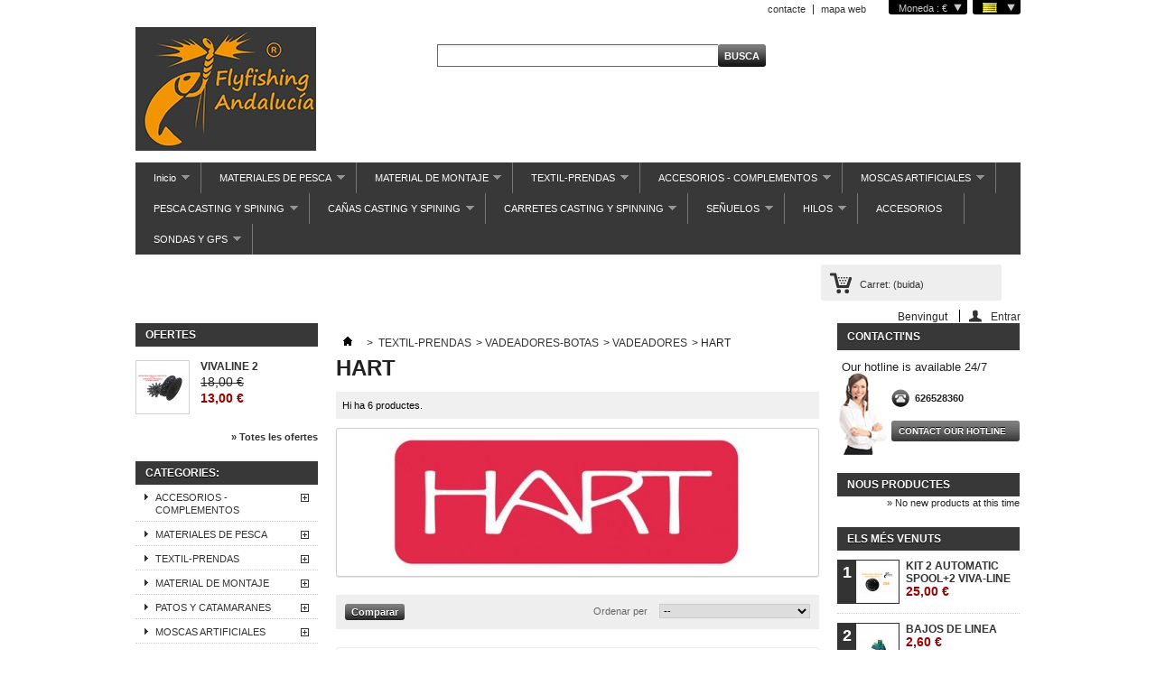

--- FILE ---
content_type: text/html; charset=utf-8
request_url: https://flyfishingandalucia.com/shop/index.php?id_category=140&controller=category&id_lang=2
body_size: 15933
content:

	
<!DOCTYPE html PUBLIC "-//W3C//DTD XHTML 1.1//EN" "http://www.w3.org/TR/xhtml11/DTD/xhtml11.dtd">
<!--[if lt IE 7]> <html class="no-js lt-ie9 lt-ie8 lt-ie7 lt-ie6 " lang="en"> <![endif]-->
<!--[if IE 7]>    <html class="no-js lt-ie9 lt-ie8 ie7" lang="en"> <![endif]-->
<!--[if IE 8]>    <html class="no-js lt-ie9 ie8" lang="en"> <![endif]-->
<!--[if gt IE 8]> <html lang="fr" class="no-js ie9" lang="en"> <![endif]-->
<html xmlns="http://www.w3.org/1999/xhtml" xml:lang="ca">
	<head>
		<title>HART - Flyfishing Andaluc&iacute;a</title>
		<meta http-equiv="Content-Type" content="application/xhtml+xml; charset=utf-8" />
		<meta http-equiv="content-language" content="es-ca-gl" />
		<meta name="generator" content="PrestaShop" />
		<meta name="robots" content="index,follow" />
		<link rel="icon" type="image/vnd.microsoft.icon" href="/shop/img/favicon.ico?1521114165" />
		<link rel="shortcut icon" type="image/x-icon" href="/shop/img/favicon.ico?1521114165" />
		<script type="text/javascript">
			var baseDir = 'https://flyfishingandalucia.com/shop/';
			var baseUri = 'https://flyfishingandalucia.com/shop/index.php';
			var static_token = '9de9a2bbe9b3cbd5465c15639927369b';
			var token = 'c61dd8baef42b676b86ca58a6d721147';
			var priceDisplayPrecision = 2;
			var priceDisplayMethod = 0;
			var roundMode = 2;
		</script>
		<link href="/shop/themes/default/css/global.css" rel="stylesheet" type="text/css" media="all" />
		<link href="/shop/themes/default/css/scenes.css" rel="stylesheet" type="text/css" media="all" />
		<link href="/shop/themes/default/css/category.css" rel="stylesheet" type="text/css" media="all" />
		<link href="/shop/themes/default/css/product_list.css" rel="stylesheet" type="text/css" media="all" />
		<link href="/shop/modules/blockbestsellers/blockbestsellers.css" rel="stylesheet" type="text/css" media="all" />
		<link href="/shop/modules/blockpermanentlinks/blockpermanentlinks.css" rel="stylesheet" type="text/css" media="all" />
		<link href="/shop/modules/blockcontact/blockcontact.css" rel="stylesheet" type="text/css" media="all" />
		<link href="/shop/modules/blockviewed/blockviewed.css" rel="stylesheet" type="text/css" media="all" />
		<link href="/shop/modules/blockcart/blockcart.css" rel="stylesheet" type="text/css" media="all" />
		<link href="/shop/modules/blockspecials/blockspecials.css" rel="stylesheet" type="text/css" media="all" />
		<link href="/shop/modules/blockcurrencies/blockcurrencies.css" rel="stylesheet" type="text/css" media="all" />
		<link href="/shop/modules/blockmyaccountfooter/blockmyaccount.css" rel="stylesheet" type="text/css" media="all" />
		<link href="/shop/modules/blocknewproducts/blocknewproducts.css" rel="stylesheet" type="text/css" media="all" />
		<link href="/shop/modules/blocklanguages/blocklanguages.css" rel="stylesheet" type="text/css" media="all" />
		<link href="/shop/modules/blocktags/blocktags.css" rel="stylesheet" type="text/css" media="all" />
		<link href="/shop/js/jquery/plugins/autocomplete/jquery.autocomplete.css" rel="stylesheet" type="text/css" media="all" />
		<link href="/shop/modules/blocksearch/blocksearch.css" rel="stylesheet" type="text/css" media="all" />
		<link href="/shop/modules/favoriteproducts/favoriteproducts.css" rel="stylesheet" type="text/css" media="all" />
		<link href="/shop/modules/homefeatured/homefeatured.css" rel="stylesheet" type="text/css" media="all" />
		<link href="/shop/modules/editorial/editorial.css" rel="stylesheet" type="text/css" media="all" />
		<link href="/shop/modules/honeypot/css/honeypot.css" rel="stylesheet" type="text/css" media="all" />
		<link href="/shop/modules/mailalerts/mailalerts.css" rel="stylesheet" type="text/css" media="all" />
		<link href="/shop/modules/crossselling/crossselling.css" rel="stylesheet" type="text/css" media="all" />
		<link href="/shop/modules/blockuserinfo/blockuserinfo.css" rel="stylesheet" type="text/css" media="all" />
		<link href="/shop/modules/carriercompare/style.css" rel="stylesheet" type="text/css" media="all" />
		<link href="/shop/modules/blocktopmenu/css/superfish-modified.css" rel="stylesheet" type="text/css" media="all" />
		<link href="/shop/modules/blockreinsurance/style.css" rel="stylesheet" type="text/css" media="all" />
			<script type="text/javascript" src="/shop/js/jquery/jquery-1.7.2.min.js"></script>
		<script type="text/javascript" src="/shop/js/jquery/plugins/jquery.easing.js"></script>
		<script type="text/javascript" src="/shop/js/tools.js"></script>
		<script type="text/javascript" src="/shop/themes/default/js/products-comparison.js"></script>
		<script type="text/javascript" src="/shop/modules/blockcart/ajax-cart.js"></script>
		<script type="text/javascript" src="/shop/themes/default/js/tools/treeManagement.js"></script>
		<script type="text/javascript" src="/shop/js/jquery/plugins/autocomplete/jquery.autocomplete.js"></script>
		<script type="text/javascript" src="/shop/modules/favoriteproducts/favoriteproducts.js"></script>
		<script type="text/javascript" src="/shop/modules/crossselling/js/crossselling.js"></script>
		<script type="text/javascript" src="/shop/modules/carriercompare/carriercompare.js"></script>
		<script type="text/javascript" src="/shop/modules/blocktopmenu/js/hoverIntent.js"></script>
		<script type="text/javascript" src="/shop/modules/blocktopmenu/js/superfish-modified.js"></script>
			<script type="text/javascript">
	var favorite_products_url_add = 'http://flyfishingandalucia.com/shop/index.php?process=add&fc=module&module=favoriteproducts&controller=actions&id_lang=2';
	var favorite_products_url_remove = 'http://flyfishingandalucia.com/shop/index.php?process=remove&fc=module&module=favoriteproducts&controller=actions&id_lang=2';
 
</script>

<link rel="alternate" type="application/rss+xml" title="HART - Flyfishing Andalucía" href="http://flyfishingandalucia.com/shop/modules/feeder/rss.php?id_category=140&amp;orderby=position&amp;orderway=asc" />
	</head>
	
	<body id="category" class="  ">
					<div id="page" class="container_9 clearfix">

			<!-- Header -->
			<div id="header" class="grid_9 alpha omega">
				<a id="header_logo" href="http://flyfishingandalucia.com/shop/" title="Flyfishing Andaluc&iacute;a">
					<img class="logo" src="/shop/img/logo-1.jpg?1521114165" alt="Flyfishing Andaluc&iacute;a" width="200" height="137"  />
				</a>
				<div id="header_right" class="grid_6 omega">
					
<!-- Block languages module -->
<div id="languages_block_top">
	<div id="countries">
	
				<p class="selected_language">
			<img src="https://flyfishingandalucia.com/shop/img/l/2.jpg" alt="ca" width="16" height="11" />
		</p>
				<ul id="first-languages" class="countries_ul">
					<li >
																<a href="http://flyfishingandalucia.com/shop/index.php?id_category=140&amp;controller=category&amp;id_lang=1" title="Español (Spanish)">

												<img src="https://flyfishingandalucia.com/shop/img/l/1.jpg" alt="es" width="16" height="11" />
							</a>
						</li>
					<li class="selected_language">
								<img src="https://flyfishingandalucia.com/shop/img/l/2.jpg" alt="ca" width="16" height="11" />
						</li>
					<li >
																<a href="http://flyfishingandalucia.com/shop/index.php?id_category=140&amp;controller=category&amp;id_lang=3" title="Galician">

												<img src="https://flyfishingandalucia.com/shop/img/l/3.jpg" alt="gl" width="16" height="11" />
							</a>
						</li>
				</ul>
	</div>
</div>

<script type="text/javascript">
$(document).ready(function () {
	$("#countries").mouseover(function(){
		$(this).addClass("countries_hover");
		$(".countries_ul").addClass("countries_ul_hover");
	});
	$("#countries").mouseout(function(){
		$(this).removeClass("countries_hover");
		$(".countries_ul").removeClass("countries_ul_hover");
	});

});
</script>
<!-- /Block languages module -->

<!-- Block currencies module -->
<script type="text/javascript">
$(document).ready(function () {
	$("#setCurrency").mouseover(function(){
		$(this).addClass("countries_hover");
		$(".currencies_ul").addClass("currencies_ul_hover");
	});
	$("#setCurrency").mouseout(function(){
		$(this).removeClass("countries_hover");
		$(".currencies_ul").removeClass("currencies_ul_hover");
	});

	$('ul#first-currencies li:not(.selected)').css('opacity', 0.3);
	$('ul#first-currencies li:not(.selected)').hover(function(){
		$(this).css('opacity', 1);
	}, function(){
		$(this).css('opacity', 0.3);
	});
});
</script>

<div id="currencies_block_top">
	<form id="setCurrency" action="/shop/index.php?id_category=140&amp;controller=category&amp;id_lang=2" method="post">
		<p>
			<input type="hidden" name="id_currency" id="id_currency" value=""/>
			<input type="hidden" name="SubmitCurrency" value="" />
			Moneda : €
		</p>
		<ul id="first-currencies" class="currencies_ul">
							<li class="selected">
					<a href="javascript:setCurrency(1);" title="Euro">€</a>
				</li>
					</ul>
	</form>
</div>
<!-- /Block currencies module -->
<!-- Block permanent links module HEADER -->
<ul id="header_links">
	<li id="header_link_contact"><a href="http://flyfishingandalucia.com/shop/index.php?controller=contact" title="contacte">contacte</a></li>
	<li id="header_link_sitemap"><a href="http://flyfishingandalucia.com/shop/index.php?controller=sitemap" title="mapa web">mapa web</a></li>
	<li id="header_link_bookmark">
		<script type="text/javascript">writeBookmarkLink('http://flyfishingandalucia.com/shop/index.php?id_product=176&amp;controller=product&amp;id_lang=2', 'botas - Flyfishing Andalucía', 'Favorits');</script>
	</li>
</ul>
<!-- /Block permanent links module HEADER -->
<!-- block seach mobile -->
<!-- Block search module TOP -->
<div id="search_block_top">

	<form method="get" action="http://flyfishingandalucia.com/shop/index.php?controller=search" id="searchbox">
		<p>
			<label for="search_query_top"><!-- image on background --></label>
			<input type="hidden" name="controller" value="search" />
			<input type="hidden" name="orderby" value="position" />
			<input type="hidden" name="orderway" value="desc" />
			<input class="search_query" type="text" id="search_query_top" name="search_query" value="" />
			<input type="submit" name="submit_search" value="Busca" class="button" />
	</p>
	</form>
</div>
	<script type="text/javascript">
	// <![CDATA[
		$('document').ready( function() {
			$("#search_query_top")
				.autocomplete(
					'http://flyfishingandalucia.com/shop/index.php?controller=search', {
						minChars: 3,
						max: 10,
						width: 500,
						selectFirst: false,
						scroll: false,
						dataType: "json",
						formatItem: function(data, i, max, value, term) {
							return value;
						},
						parse: function(data) {
							var mytab = new Array();
							for (var i = 0; i < data.length; i++)
								mytab[mytab.length] = { data: data[i], value: data[i].cname + ' > ' + data[i].pname };
							return mytab;
						},
						extraParams: {
							ajaxSearch: 1,
							id_lang: 2
						}
					}
				)
				.result(function(event, data, formatted) {
					$('#search_query_top').val(data.pname);
					document.location.href = data.product_link;
				})
		});
	// ]]>
	</script>

<!-- /Block search module TOP -->
	</div>

	<!-- Menu -->
	<div class="sf-contener clearfix">
		<ul class="sf-menu clearfix">
			<li ><a href="http://flyfishingandalucia.com/shop/index.php">Inicio</a><ul><li ><a href="http://flyfishingandalucia.com/shop/index.php?id_category=30&controller=category&id_lang=2">ACCESORIOS - COMPLEMENTOS</a><ul><li ><a href="http://flyfishingandalucia.com/shop/index.php?id_category=29&controller=category&id_lang=2">GAFAS POLARIZADAS</a><ul><li ><a href="http://flyfishingandalucia.com/shop/index.php?id_category=105&controller=category&id_lang=2">MOUCHES DE CHARETTE</a></li><li ><a href="http://flyfishingandalucia.com/shop/index.php?id_category=134&controller=category&id_lang=2">VISION</a></li><li ><a href="http://flyfishingandalucia.com/shop/index.php?id_category=135&controller=category&id_lang=2">SMITH OPTICS</a></li><li ><a href="http://flyfishingandalucia.com/shop/index.php?id_category=161&controller=category&id_lang=2">COMPLEMENTOS</a></li><li ><a href="http://flyfishingandalucia.com/shop/index.php?id_category=228&controller=category&id_lang=2">SEA MOSNTERS</a></li></ul></li><li ><a href="http://flyfishingandalucia.com/shop/index.php?id_category=93&controller=category&id_lang=2">CAJAS DE MOSCA</a></li><li ><a href="http://flyfishingandalucia.com/shop/index.php?id_category=28&controller=category&id_lang=2">BOLSAS - EQUIPAJE</a></li><li ><a href="http://flyfishingandalucia.com/shop/index.php?id_category=111&controller=category&id_lang=2">FLOTABILIZADORES</a></li><li ><a href="http://flyfishingandalucia.com/shop/index.php?id_category=34&controller=category&id_lang=2">PRODUCTOS ARTESANALES</a></li><li ><a href="http://flyfishingandalucia.com/shop/index.php?id_category=112&controller=category&id_lang=2">ACCESORIOS</a></li><li ><a href="http://flyfishingandalucia.com/shop/index.php?id_category=113&controller=category&id_lang=2">CESTAS DEVANADORAS</a></li><li ><a href="http://flyfishingandalucia.com/shop/index.php?id_category=245&controller=category&id_lang=2">PORTA CAÑAS</a></li><li ><a href="http://flyfishingandalucia.com/shop/index.php?id_category=114&controller=category&id_lang=2">DISPENSADORES DE HILO</a></li><li ><a href="http://flyfishingandalucia.com/shop/index.php?id_category=115&controller=category&id_lang=2">PORTAMOSCAS</a></li><li ><a href="http://flyfishingandalucia.com/shop/index.php?id_category=33&controller=category&id_lang=2">LIBROS</a></li></ul></li><li ><a href="http://flyfishingandalucia.com/shop/index.php?id_category=108&controller=category&id_lang=2">MATERIALES  DE PESCA</a><ul><li ><a href="http://flyfishingandalucia.com/shop/index.php?id_category=7&controller=category&id_lang=2">CAÑAS</a><ul><li ><a href="http://flyfishingandalucia.com/shop/index.php?id_category=103&controller=category&id_lang=2">MAXIA RODS</a></li><li ><a href="http://flyfishingandalucia.com/shop/index.php?id_category=229&controller=category&id_lang=2">BAETIS</a></li><li ><a href="http://flyfishingandalucia.com/shop/index.php?id_category=101&controller=category&id_lang=2">SNOWBEE</a></li><li ><a href="http://flyfishingandalucia.com/shop/index.php?id_category=102&controller=category&id_lang=2">JMC - MOUCHES DE CHARETTE</a></li><li ><a href="http://flyfishingandalucia.com/shop/index.php?id_category=125&controller=category&id_lang=2">VISION</a></li><li ><a href="http://flyfishingandalucia.com/shop/index.php?id_category=129&controller=category&id_lang=2">SAGE</a></li><li ><a href="http://flyfishingandalucia.com/shop/index.php?id_category=136&controller=category&id_lang=2">SCIERRA</a></li><li ><a href="http://flyfishingandalucia.com/shop/index.php?id_category=147&controller=category&id_lang=2">MARRYAT</a></li><li ><a href="http://flyfishingandalucia.com/shop/index.php?id_category=156&controller=category&id_lang=2">GREYS</a></li><li ><a href="http://flyfishingandalucia.com/shop/index.php?id_category=157&controller=category&id_lang=2">HARDY</a></li><li ><a href="http://flyfishingandalucia.com/shop/index.php?id_category=116&controller=category&id_lang=2">MONTAJE DE CAÑAS</a></li><li ><a href="http://flyfishingandalucia.com/shop/index.php?id_category=178&controller=category&id_lang=2">ECHO RODS</a></li><li ><a href="http://flyfishingandalucia.com/shop/index.php?id_category=165&controller=category&id_lang=2">CASTOR</a></li><li ><a href="http://flyfishingandalucia.com/shop/index.php?id_category=179&controller=category&id_lang=2">REDINGTON</a></li><li ><a href="http://flyfishingandalucia.com/shop/index.php?id_category=246&controller=category&id_lang=2">SOLDARINI</a></li></ul></li><li ><a href="http://flyfishingandalucia.com/shop/index.php?id_category=95&controller=category&id_lang=2">SACADERAS</a></li><li ><a href="http://flyfishingandalucia.com/shop/index.php?id_category=12&controller=category&id_lang=2">CARRETES</a><ul><li ><a href="http://flyfishingandalucia.com/shop/index.php?id_category=13&controller=category&id_lang=2">CARRETES SNOWBEE</a></li><li ><a href="http://flyfishingandalucia.com/shop/index.php?id_category=14&controller=category&id_lang=2">C. MOUCHES DE CHARETTE</a></li><li ><a href="http://flyfishingandalucia.com/shop/index.php?id_category=16&controller=category&id_lang=2">CARRETES FRANCO VIVARELLI</a><ul><li ><a href="http://flyfishingandalucia.com/shop/index.php?id_category=231&controller=category&id_lang=2">REPUESTOS VIVARELLI</a></li></ul></li><li ><a href="http://flyfishingandalucia.com/shop/index.php?id_category=17&controller=category&id_lang=2">VISION</a></li><li ><a href="http://flyfishingandalucia.com/shop/index.php?id_category=18&controller=category&id_lang=2">CARRETES GUIDELINE</a></li><li ><a href="http://flyfishingandalucia.com/shop/index.php?id_category=167&controller=category&id_lang=2">CARRETES RHODANI</a></li><li ><a href="http://flyfishingandalucia.com/shop/index.php?id_category=242&controller=category&id_lang=2">CARRETES FLY THINGS</a></li></ul></li><li ><a href="http://flyfishingandalucia.com/shop/index.php?id_category=21&controller=category&id_lang=2">LINEAS - BACKING - CONECTORES</a><ul><li ><a href="http://flyfishingandalucia.com/shop/index.php?id_category=40&controller=category&id_lang=2">LINEAS </a><ul><li ><a href="http://flyfishingandalucia.com/shop/index.php?id_category=118&controller=category&id_lang=2">SNOWBEE</a></li><li ><a href="http://flyfishingandalucia.com/shop/index.php?id_category=119&controller=category&id_lang=2">JMC MOUCHES DE CHARETTE</a></li><li ><a href="http://flyfishingandalucia.com/shop/index.php?id_category=121&controller=category&id_lang=2">VISION</a></li><li ><a href="http://flyfishingandalucia.com/shop/index.php?id_category=122&controller=category&id_lang=2">RIO</a></li><li ><a href="http://flyfishingandalucia.com/shop/index.php?id_category=143&controller=category&id_lang=2">CORLAND</a></li><li ><a href="http://flyfishingandalucia.com/shop/index.php?id_category=155&controller=category&id_lang=2">DOHIKU</a></li><li ><a href="http://flyfishingandalucia.com/shop/index.php?id_category=168&controller=category&id_lang=2">BAETIS</a></li></ul></li><li ><a href="http://flyfishingandalucia.com/shop/index.php?id_category=41&controller=category&id_lang=2">LINEAS DE SEDA</a><ul><li ><a href="http://flyfishingandalucia.com/shop/index.php?id_category=123&controller=category&id_lang=2">JP THEBAULT</a></li><li ><a href="http://flyfishingandalucia.com/shop/index.php?id_category=124&controller=category&id_lang=2">FLYFISHING ANDALUCIA</a></li><li ><a href="http://flyfishingandalucia.com/shop/index.php?id_category=130&controller=category&id_lang=2">JMC</a></li></ul></li><li ><a href="http://flyfishingandalucia.com/shop/index.php?id_category=42&controller=category&id_lang=2">BACKING</a></li><li ><a href="http://flyfishingandalucia.com/shop/index.php?id_category=43&controller=category&id_lang=2">CONECTORES</a></li><li ><a href="http://flyfishingandalucia.com/shop/index.php?id_category=44&controller=category&id_lang=2">LIMPIEZA LINEAS</a></li></ul></li><li ><a href="http://flyfishingandalucia.com/shop/index.php?id_category=22&controller=category&id_lang=2">BAJOS DE LINEA-ANILLAS</a><ul><li ><a href="http://flyfishingandalucia.com/shop/index.php?id_category=50&controller=category&id_lang=2">BAJOS TRENZADOS</a></li><li ><a href="http://flyfishingandalucia.com/shop/index.php?id_category=51&controller=category&id_lang=2">BAJOS ANUDADOS</a></li><li ><a href="http://flyfishingandalucia.com/shop/index.php?id_category=52&controller=category&id_lang=2">BAJOS CONICOS</a></li><li ><a href="http://flyfishingandalucia.com/shop/index.php?id_category=53&controller=category&id_lang=2">MICROANILLAS</a></li></ul></li><li ><a href="http://flyfishingandalucia.com/shop/index.php?id_category=23&controller=category&id_lang=2">NYLON-TIPPET</a><ul><li ><a href="http://flyfishingandalucia.com/shop/index.php?id_category=45&controller=category&id_lang=2">NYLON INDICADORES COLORES </a></li><li ><a href="http://flyfishingandalucia.com/shop/index.php?id_category=46&controller=category&id_lang=2">FROG HAIR</a></li><li ><a href="http://flyfishingandalucia.com/shop/index.php?id_category=110&controller=category&id_lang=2">FLUOROCABONO</a></li></ul></li><li ><a href="http://flyfishingandalucia.com/shop/index.php?id_category=10&controller=category&id_lang=2"> KITS</a><ul><li ><a href="http://flyfishingandalucia.com/shop/index.php?id_category=162&controller=category&id_lang=2">KIT VISION</a></li><li ><a href="http://flyfishingandalucia.com/shop/index.php?id_category=163&controller=category&id_lang=2">KIT GUIDELINE</a></li><li ><a href="http://flyfishingandalucia.com/shop/index.php?id_category=164&controller=category&id_lang=2">KIT LOOP</a></li><li ><a href="http://flyfishingandalucia.com/shop/index.php?id_category=230&controller=category&id_lang=2">COMBO BAETIS</a></li></ul></li></ul></li><li ><a href="http://flyfishingandalucia.com/shop/index.php?id_category=27&controller=category&id_lang=2">TEXTIL-PRENDAS</a><ul><li ><a href="http://flyfishingandalucia.com/shop/index.php?id_category=26&controller=category&id_lang=2">CHALECOS- CHESTPACKS</a><ul><li ><a href="http://flyfishingandalucia.com/shop/index.php?id_category=173&controller=category&id_lang=2">FLYFISHING ANDALUCIA</a></li><li ><a href="http://flyfishingandalucia.com/shop/index.php?id_category=172&controller=category&id_lang=2">SIMMS</a></li><li ><a href="http://flyfishingandalucia.com/shop/index.php?id_category=170&controller=category&id_lang=2">JMC</a></li><li ><a href="http://flyfishingandalucia.com/shop/index.php?id_category=174&controller=category&id_lang=2">RIVERWORKS</a></li><li ><a href="http://flyfishingandalucia.com/shop/index.php?id_category=171&controller=category&id_lang=2">SNOWBEE</a></li><li ><a href="http://flyfishingandalucia.com/shop/index.php?id_category=175&controller=category&id_lang=2">PATAGONIA</a></li></ul></li><li ><a href="http://flyfishingandalucia.com/shop/index.php?id_category=24&controller=category&id_lang=2">VADEADORES-BOTAS</a><ul><li ><a href="http://flyfishingandalucia.com/shop/index.php?id_category=35&controller=category&id_lang=2">VADEADORES</a><ul><li ><a href="http://flyfishingandalucia.com/shop/index.php?id_category=141&controller=category&id_lang=2">SIMMS</a></li><li  class="sfHoverForce"><a href="http://flyfishingandalucia.com/shop/index.php?id_category=140&controller=category&id_lang=2">HART</a></li><li ><a href="http://flyfishingandalucia.com/shop/index.php?id_category=149&controller=category&id_lang=2">SELAND</a></li><li ><a href="http://flyfishingandalucia.com/shop/index.php?id_category=151&controller=category&id_lang=2">JMC( MOUCHES DE CHARETTE)</a></li><li ><a href="http://flyfishingandalucia.com/shop/index.php?id_category=152&controller=category&id_lang=2">RIVERWORKS</a></li><li ><a href="http://flyfishingandalucia.com/shop/index.php?id_category=153&controller=category&id_lang=2">SNOWBEE</a></li><li ><a href="http://flyfishingandalucia.com/shop/index.php?id_category=154&controller=category&id_lang=2">SCIERRA</a></li><li ><a href="http://flyfishingandalucia.com/shop/index.php?id_category=169&controller=category&id_lang=2">PATAGONIA</a></li></ul></li><li ><a href="http://flyfishingandalucia.com/shop/index.php?id_category=37&controller=category&id_lang=2">ACCESORIOS VADEADORES</a></li><li ><a href="http://flyfishingandalucia.com/shop/index.php?id_category=39&controller=category&id_lang=2">REPARACION VADEADORES</a></li><li ><a href="http://flyfishingandalucia.com/shop/index.php?id_category=128&controller=category&id_lang=2">VADEADORES DE NEOPRENO</a><ul><li ><a href="http://flyfishingandalucia.com/shop/index.php?id_category=142&controller=category&id_lang=2">HART</a></li><li ><a href="http://flyfishingandalucia.com/shop/index.php?id_category=232&controller=category&id_lang=2">SELAND</a></li></ul></li></ul></li><li ><a href="http://flyfishingandalucia.com/shop/index.php?id_category=109&controller=category&id_lang=2">BOTAS </a><ul><li ><a href="http://flyfishingandalucia.com/shop/index.php?id_category=36&controller=category&id_lang=2">BOTAS</a></li><li ><a href="http://flyfishingandalucia.com/shop/index.php?id_category=38&controller=category&id_lang=2">ACCESORIOS BOTAS</a></li></ul></li><li ><a href="http://flyfishingandalucia.com/shop/index.php?id_category=158&controller=category&id_lang=2">CHAQUETAS Y CHUBASQUEROS</a></li><li ><a href="http://flyfishingandalucia.com/shop/index.php?id_category=117&controller=category&id_lang=2">VISERAS Y SOMBREROS</a></li></ul></li><li ><a href="http://flyfishingandalucia.com/shop/index.php?id_category=31&controller=category&id_lang=2">MATERIAL DE MONTAJE</a><ul><li ><a href="http://flyfishingandalucia.com/shop/index.php?id_category=73&controller=category&id_lang=2">HERRAMIENTAS DE MONTAJE</a></li><li ><a href="http://flyfishingandalucia.com/shop/index.php?id_category=74&controller=category&id_lang=2">ANZUELOS</a><ul><li ><a href="http://flyfishingandalucia.com/shop/index.php?id_category=86&controller=category&id_lang=2">DOHIKU</a></li><li ><a href="http://flyfishingandalucia.com/shop/index.php?id_category=87&controller=category&id_lang=2">GRIP HOOKS</a></li><li ><a href="http://flyfishingandalucia.com/shop/index.php?id_category=88&controller=category&id_lang=2">HATCH</a></li><li ><a href="http://flyfishingandalucia.com/shop/index.php?id_category=90&controller=category&id_lang=2">TIEMCO</a></li><li ><a href="http://flyfishingandalucia.com/shop/index.php?id_category=91&controller=category&id_lang=2">GAMAKATSU</a></li><li ><a href="http://flyfishingandalucia.com/shop/index.php?id_category=159&controller=category&id_lang=2">CASTOR</a></li><li ><a href="http://flyfishingandalucia.com/shop/index.php?id_category=160&controller=category&id_lang=2">RHODANI</a></li><li ><a href="http://flyfishingandalucia.com/shop/index.php?id_category=180&controller=category&id_lang=2">VMC</a></li></ul></li><li ><a href="http://flyfishingandalucia.com/shop/index.php?id_category=75&controller=category&id_lang=2">HILOS DE MONTAJE</a></li><li ><a href="http://flyfishingandalucia.com/shop/index.php?id_category=76&controller=category&id_lang=2">BOLAS Y OJOS</a></li><li ><a href="http://flyfishingandalucia.com/shop/index.php?id_category=78&controller=category&id_lang=2">CHENILLE</a></li><li ><a href="http://flyfishingandalucia.com/shop/index.php?id_category=79&controller=category&id_lang=2">DUBINGS</a></li><li ><a href="http://flyfishingandalucia.com/shop/index.php?id_category=80&controller=category&id_lang=2">CUELLOS Y COLGADERAS</a></li><li ><a href="http://flyfishingandalucia.com/shop/index.php?id_category=81&controller=category&id_lang=2">PLOMO,TINSEL,COBRE</a></li><li ><a href="http://flyfishingandalucia.com/shop/index.php?id_category=82&controller=category&id_lang=2">PLUMA GALLO DE LEON</a></li><li ><a href="http://flyfishingandalucia.com/shop/index.php?id_category=83&controller=category&id_lang=2">BARNICES, EPOXI, UV</a></li><li ><a href="http://flyfishingandalucia.com/shop/index.php?id_category=84&controller=category&id_lang=2">PLUMAS, CDC, TAIL</a></li><li ><a href="http://flyfishingandalucia.com/shop/index.php?id_category=137&controller=category&id_lang=2">PELO</a></li><li ><a href="http://flyfishingandalucia.com/shop/index.php?id_category=85&controller=category&id_lang=2">LATEX, FOAM</a></li><li ><a href="http://flyfishingandalucia.com/shop/index.php?id_category=107&controller=category&id_lang=2">MATERIALES SINTETICOS</a></li></ul></li><li ><a href="http://flyfishingandalucia.com/shop/index.php?id_category=92&controller=category&id_lang=2">PATOS Y CATAMARANES</a><ul><li ><a href="http://flyfishingandalucia.com/shop/index.php?id_category=176&controller=category&id_lang=2">OUTCAST</a></li><li ><a href="http://flyfishingandalucia.com/shop/index.php?id_category=126&controller=category&id_lang=2">JMC</a></li><li ><a href="http://flyfishingandalucia.com/shop/index.php?id_category=127&controller=category&id_lang=2">SNOWBEE</a></li><li ><a href="http://flyfishingandalucia.com/shop/index.php?id_category=131&controller=category&id_lang=2">VISION</a></li><li ><a href="http://flyfishingandalucia.com/shop/index.php?id_category=132&controller=category&id_lang=2">GUIDELINE</a></li><li ><a href="http://flyfishingandalucia.com/shop/index.php?id_category=139&controller=category&id_lang=2">HART</a></li><li ><a href="http://flyfishingandalucia.com/shop/index.php?id_category=146&controller=category&id_lang=2">MOTORES ELECTRICOS</a></li><li ><a href="http://flyfishingandalucia.com/shop/index.php?id_category=148&controller=category&id_lang=2">ACCESORIOS PATOS Y CATAMARANES</a></li><li ><a href="http://flyfishingandalucia.com/shop/index.php?id_category=244&controller=category&id_lang=2">SEA MONSTERS</a></li></ul></li><li ><a href="http://flyfishingandalucia.com/shop/index.php?id_category=32&controller=category&id_lang=2">MOSCAS ARTIFICIALES</a><ul><li ><a href="http://flyfishingandalucia.com/shop/index.php?id_category=211&controller=category&id_lang=2">COLECCION MOSCAS ALTO GUADALQUIVIR</a><ul><li ><a href="http://flyfishingandalucia.com/shop/index.php?id_category=54&controller=category&id_lang=2">EFEMERAS</a></li><li ><a href="http://flyfishingandalucia.com/shop/index.php?id_category=96&controller=category&id_lang=2">BOOBIES</a></li><li ><a href="http://flyfishingandalucia.com/shop/index.php?id_category=133&controller=category&id_lang=2">BLOG</a></li><li ><a href="http://flyfishingandalucia.com/shop/index.php?id_category=61&controller=category&id_lang=2">FLYINDICATORS</a></li><li ><a href="http://flyfishingandalucia.com/shop/index.php?id_category=62&controller=category&id_lang=2">EMERGENTES</a></li><li ><a href="http://flyfishingandalucia.com/shop/index.php?id_category=63&controller=category&id_lang=2">IMAGOS</a></li><li ><a href="http://flyfishingandalucia.com/shop/index.php?id_category=64&controller=category&id_lang=2">AHOGADAS</a></li><li ><a href="http://flyfishingandalucia.com/shop/index.php?id_category=65&controller=category&id_lang=2">NINFAS</a></li><li ><a href="http://flyfishingandalucia.com/shop/index.php?id_category=68&controller=category&id_lang=2">PERDIGONES</a></li><li ><a href="http://flyfishingandalucia.com/shop/index.php?id_category=70&controller=category&id_lang=2">NINFAS CHECAS</a></li><li ><a href="http://flyfishingandalucia.com/shop/index.php?id_category=71&controller=category&id_lang=2">STREAMERS</a></li><li ><a href="http://flyfishingandalucia.com/shop/index.php?id_category=72&controller=category&id_lang=2">POPPERS</a></li><li ><a href="http://flyfishingandalucia.com/shop/index.php?id_category=59&controller=category&id_lang=2">TERRESTRES</a></li><li ><a href="http://flyfishingandalucia.com/shop/index.php?id_category=60&controller=category&id_lang=2">ATRACTORAS</a></li><li ><a href="http://flyfishingandalucia.com/shop/index.php?id_category=55&controller=category&id_lang=2">TRICOPTEROS</a></li><li ><a href="http://flyfishingandalucia.com/shop/index.php?id_category=56&controller=category&id_lang=2">PLECOPTEROS</a></li><li ><a href="http://flyfishingandalucia.com/shop/index.php?id_category=57&controller=category&id_lang=2">DIPTEROS</a></li><li ><a href="http://flyfishingandalucia.com/shop/index.php?id_category=58&controller=category&id_lang=2">CHIRONOMIDOS</a></li></ul></li><li ><a href="http://flyfishingandalucia.com/shop/index.php?id_category=213&controller=category&id_lang=2">COLECCION MOSCAS BAETIS</a><ul><li ><a href="http://flyfishingandalucia.com/shop/index.php?id_category=214&controller=category&id_lang=2">SECAS</a></li></ul></li></ul></li><li ><a href="http://flyfishingandalucia.com/shop/index.php?id_category=94&controller=category&id_lang=2">OFERTAS</a></li><li ><a href="http://flyfishingandalucia.com/shop/index.php?id_category=144&controller=category&id_lang=2">OUTLET-LIQUIDACION</a></li><li ><a href="http://flyfishingandalucia.com/shop/index.php?id_category=145&controller=category&id_lang=2">USADOS</a></li><li ><a href="http://flyfishingandalucia.com/shop/index.php?id_category=177&controller=category&id_lang=2">SONDAS Y GPS</a><ul><li ><a href="http://flyfishingandalucia.com/shop/index.php?id_category=243&controller=category&id_lang=2">GARMIN</a></li></ul></li><li ><a href="http://flyfishingandalucia.com/shop/index.php?id_category=181&controller=category&id_lang=2">PESCA CASTING Y SPINING</a><ul><li ><a href="http://flyfishingandalucia.com/shop/index.php?id_category=184&controller=category&id_lang=2">CARRETES CASTING  Y SPINNING</a><ul><li ><a href="http://flyfishingandalucia.com/shop/index.php?id_category=194&controller=category&id_lang=2">TRUCHA</a></li><li ><a href="http://flyfishingandalucia.com/shop/index.php?id_category=195&controller=category&id_lang=2">BLACK BASS</a></li><li ><a href="http://flyfishingandalucia.com/shop/index.php?id_category=196&controller=category&id_lang=2">LUCIO</a></li></ul></li><li ><a href="http://flyfishingandalucia.com/shop/index.php?id_category=185&controller=category&id_lang=2">HILOS</a><ul><li ><a href="http://flyfishingandalucia.com/shop/index.php?id_category=200&controller=category&id_lang=2">TRUCHA</a></li><li ><a href="http://flyfishingandalucia.com/shop/index.php?id_category=201&controller=category&id_lang=2">BLACK BASS</a></li><li ><a href="http://flyfishingandalucia.com/shop/index.php?id_category=202&controller=category&id_lang=2">LUCIO</a></li></ul></li><li ><a href="http://flyfishingandalucia.com/shop/index.php?id_category=189&controller=category&id_lang=2">SEÑUELOS</a><ul><li ><a href="http://flyfishingandalucia.com/shop/index.php?id_category=197&controller=category&id_lang=2">TRUCHA</a></li><li ><a href="http://flyfishingandalucia.com/shop/index.php?id_category=198&controller=category&id_lang=2">BLACK BASS</a></li><li ><a href="http://flyfishingandalucia.com/shop/index.php?id_category=199&controller=category&id_lang=2">LUCIO</a></li></ul></li><li ><a href="http://flyfishingandalucia.com/shop/index.php?id_category=188&controller=category&id_lang=2">ACCESORIOS</a></li><li ><a href="http://flyfishingandalucia.com/shop/index.php?id_category=190&controller=category&id_lang=2">CAÑAS CASTING Y SPINING</a><ul><li ><a href="http://flyfishingandalucia.com/shop/index.php?id_category=191&controller=category&id_lang=2">TRUCHA</a></li><li ><a href="http://flyfishingandalucia.com/shop/index.php?id_category=192&controller=category&id_lang=2">BASS</a></li><li ><a href="http://flyfishingandalucia.com/shop/index.php?id_category=193&controller=category&id_lang=2">LUCIO</a></li></ul></li><li ><a href="http://flyfishingandalucia.com/shop/index.php?id_category=216&controller=category&id_lang=2">COMPLEMENTOS</a></li><li ><a href="http://flyfishingandalucia.com/shop/index.php?id_category=217&controller=category&id_lang=2">TRENZADOS</a></li><li ><a href="http://flyfishingandalucia.com/shop/index.php?id_category=219&controller=category&id_lang=2">EMERILLONES</a></li><li ><a href="http://flyfishingandalucia.com/shop/index.php?id_category=220&controller=category&id_lang=2">FLUOROCARBONO</a></li><li ><a href="http://flyfishingandalucia.com/shop/index.php?id_category=221&controller=category&id_lang=2">FUNDAS</a></li><li ><a href="http://flyfishingandalucia.com/shop/index.php?id_category=222&controller=category&id_lang=2">MANTENIMIENTO CAÑAS</a></li><li ><a href="http://flyfishingandalucia.com/shop/index.php?id_category=223&controller=category&id_lang=2">NYLON</a></li><li ><a href="http://flyfishingandalucia.com/shop/index.php?id_category=224&controller=category&id_lang=2">PADDLE & KAYAK</a></li><li ><a href="http://flyfishingandalucia.com/shop/index.php?id_category=225&controller=category&id_lang=2">PLEGADORAS</a></li><li ><a href="http://flyfishingandalucia.com/shop/index.php?id_category=226&controller=category&id_lang=2">PLOMOS</a></li><li ><a href="http://flyfishingandalucia.com/shop/index.php?id_category=227&controller=category&id_lang=2">HERRAMIENTAS</a></li></ul></li></ul></li><li ><a href="http://flyfishingandalucia.com/shop/index.php?id_category=108&controller=category&id_lang=2">MATERIALES  DE PESCA</a><ul><li ><a href="http://flyfishingandalucia.com/shop/index.php?id_category=7&controller=category&id_lang=2">CAÑAS</a><ul><li ><a href="http://flyfishingandalucia.com/shop/index.php?id_category=103&controller=category&id_lang=2">MAXIA RODS</a></li><li ><a href="http://flyfishingandalucia.com/shop/index.php?id_category=229&controller=category&id_lang=2">BAETIS</a></li><li ><a href="http://flyfishingandalucia.com/shop/index.php?id_category=101&controller=category&id_lang=2">SNOWBEE</a></li><li ><a href="http://flyfishingandalucia.com/shop/index.php?id_category=102&controller=category&id_lang=2">JMC - MOUCHES DE CHARETTE</a></li><li ><a href="http://flyfishingandalucia.com/shop/index.php?id_category=125&controller=category&id_lang=2">VISION</a></li><li ><a href="http://flyfishingandalucia.com/shop/index.php?id_category=129&controller=category&id_lang=2">SAGE</a></li><li ><a href="http://flyfishingandalucia.com/shop/index.php?id_category=136&controller=category&id_lang=2">SCIERRA</a></li><li ><a href="http://flyfishingandalucia.com/shop/index.php?id_category=147&controller=category&id_lang=2">MARRYAT</a></li><li ><a href="http://flyfishingandalucia.com/shop/index.php?id_category=156&controller=category&id_lang=2">GREYS</a></li><li ><a href="http://flyfishingandalucia.com/shop/index.php?id_category=157&controller=category&id_lang=2">HARDY</a></li><li ><a href="http://flyfishingandalucia.com/shop/index.php?id_category=116&controller=category&id_lang=2">MONTAJE DE CAÑAS</a></li><li ><a href="http://flyfishingandalucia.com/shop/index.php?id_category=178&controller=category&id_lang=2">ECHO RODS</a></li><li ><a href="http://flyfishingandalucia.com/shop/index.php?id_category=165&controller=category&id_lang=2">CASTOR</a></li><li ><a href="http://flyfishingandalucia.com/shop/index.php?id_category=179&controller=category&id_lang=2">REDINGTON</a></li><li ><a href="http://flyfishingandalucia.com/shop/index.php?id_category=246&controller=category&id_lang=2">SOLDARINI</a></li></ul></li><li ><a href="http://flyfishingandalucia.com/shop/index.php?id_category=95&controller=category&id_lang=2">SACADERAS</a></li><li ><a href="http://flyfishingandalucia.com/shop/index.php?id_category=12&controller=category&id_lang=2">CARRETES</a><ul><li ><a href="http://flyfishingandalucia.com/shop/index.php?id_category=13&controller=category&id_lang=2">CARRETES SNOWBEE</a></li><li ><a href="http://flyfishingandalucia.com/shop/index.php?id_category=14&controller=category&id_lang=2">C. MOUCHES DE CHARETTE</a></li><li ><a href="http://flyfishingandalucia.com/shop/index.php?id_category=16&controller=category&id_lang=2">CARRETES FRANCO VIVARELLI</a><ul><li ><a href="http://flyfishingandalucia.com/shop/index.php?id_category=231&controller=category&id_lang=2">REPUESTOS VIVARELLI</a></li></ul></li><li ><a href="http://flyfishingandalucia.com/shop/index.php?id_category=17&controller=category&id_lang=2">VISION</a></li><li ><a href="http://flyfishingandalucia.com/shop/index.php?id_category=18&controller=category&id_lang=2">CARRETES GUIDELINE</a></li><li ><a href="http://flyfishingandalucia.com/shop/index.php?id_category=167&controller=category&id_lang=2">CARRETES RHODANI</a></li><li ><a href="http://flyfishingandalucia.com/shop/index.php?id_category=242&controller=category&id_lang=2">CARRETES FLY THINGS</a></li></ul></li><li ><a href="http://flyfishingandalucia.com/shop/index.php?id_category=21&controller=category&id_lang=2">LINEAS - BACKING - CONECTORES</a><ul><li ><a href="http://flyfishingandalucia.com/shop/index.php?id_category=40&controller=category&id_lang=2">LINEAS </a><ul><li ><a href="http://flyfishingandalucia.com/shop/index.php?id_category=118&controller=category&id_lang=2">SNOWBEE</a></li><li ><a href="http://flyfishingandalucia.com/shop/index.php?id_category=119&controller=category&id_lang=2">JMC MOUCHES DE CHARETTE</a></li><li ><a href="http://flyfishingandalucia.com/shop/index.php?id_category=121&controller=category&id_lang=2">VISION</a></li><li ><a href="http://flyfishingandalucia.com/shop/index.php?id_category=122&controller=category&id_lang=2">RIO</a></li><li ><a href="http://flyfishingandalucia.com/shop/index.php?id_category=143&controller=category&id_lang=2">CORLAND</a></li><li ><a href="http://flyfishingandalucia.com/shop/index.php?id_category=155&controller=category&id_lang=2">DOHIKU</a></li><li ><a href="http://flyfishingandalucia.com/shop/index.php?id_category=168&controller=category&id_lang=2">BAETIS</a></li></ul></li><li ><a href="http://flyfishingandalucia.com/shop/index.php?id_category=41&controller=category&id_lang=2">LINEAS DE SEDA</a><ul><li ><a href="http://flyfishingandalucia.com/shop/index.php?id_category=123&controller=category&id_lang=2">JP THEBAULT</a></li><li ><a href="http://flyfishingandalucia.com/shop/index.php?id_category=124&controller=category&id_lang=2">FLYFISHING ANDALUCIA</a></li><li ><a href="http://flyfishingandalucia.com/shop/index.php?id_category=130&controller=category&id_lang=2">JMC</a></li></ul></li><li ><a href="http://flyfishingandalucia.com/shop/index.php?id_category=42&controller=category&id_lang=2">BACKING</a></li><li ><a href="http://flyfishingandalucia.com/shop/index.php?id_category=43&controller=category&id_lang=2">CONECTORES</a></li><li ><a href="http://flyfishingandalucia.com/shop/index.php?id_category=44&controller=category&id_lang=2">LIMPIEZA LINEAS</a></li></ul></li><li ><a href="http://flyfishingandalucia.com/shop/index.php?id_category=22&controller=category&id_lang=2">BAJOS DE LINEA-ANILLAS</a><ul><li ><a href="http://flyfishingandalucia.com/shop/index.php?id_category=50&controller=category&id_lang=2">BAJOS TRENZADOS</a></li><li ><a href="http://flyfishingandalucia.com/shop/index.php?id_category=51&controller=category&id_lang=2">BAJOS ANUDADOS</a></li><li ><a href="http://flyfishingandalucia.com/shop/index.php?id_category=52&controller=category&id_lang=2">BAJOS CONICOS</a></li><li ><a href="http://flyfishingandalucia.com/shop/index.php?id_category=53&controller=category&id_lang=2">MICROANILLAS</a></li></ul></li><li ><a href="http://flyfishingandalucia.com/shop/index.php?id_category=23&controller=category&id_lang=2">NYLON-TIPPET</a><ul><li ><a href="http://flyfishingandalucia.com/shop/index.php?id_category=45&controller=category&id_lang=2">NYLON INDICADORES COLORES </a></li><li ><a href="http://flyfishingandalucia.com/shop/index.php?id_category=46&controller=category&id_lang=2">FROG HAIR</a></li><li ><a href="http://flyfishingandalucia.com/shop/index.php?id_category=110&controller=category&id_lang=2">FLUOROCABONO</a></li></ul></li><li ><a href="http://flyfishingandalucia.com/shop/index.php?id_category=10&controller=category&id_lang=2"> KITS</a><ul><li ><a href="http://flyfishingandalucia.com/shop/index.php?id_category=162&controller=category&id_lang=2">KIT VISION</a></li><li ><a href="http://flyfishingandalucia.com/shop/index.php?id_category=163&controller=category&id_lang=2">KIT GUIDELINE</a></li><li ><a href="http://flyfishingandalucia.com/shop/index.php?id_category=164&controller=category&id_lang=2">KIT LOOP</a></li><li ><a href="http://flyfishingandalucia.com/shop/index.php?id_category=230&controller=category&id_lang=2">COMBO BAETIS</a></li></ul></li></ul></li><li ><a href="http://flyfishingandalucia.com/shop/index.php?id_category=31&controller=category&id_lang=2">MATERIAL DE MONTAJE</a><ul><li ><a href="http://flyfishingandalucia.com/shop/index.php?id_category=73&controller=category&id_lang=2">HERRAMIENTAS DE MONTAJE</a></li><li ><a href="http://flyfishingandalucia.com/shop/index.php?id_category=74&controller=category&id_lang=2">ANZUELOS</a><ul><li ><a href="http://flyfishingandalucia.com/shop/index.php?id_category=86&controller=category&id_lang=2">DOHIKU</a></li><li ><a href="http://flyfishingandalucia.com/shop/index.php?id_category=87&controller=category&id_lang=2">GRIP HOOKS</a></li><li ><a href="http://flyfishingandalucia.com/shop/index.php?id_category=88&controller=category&id_lang=2">HATCH</a></li><li ><a href="http://flyfishingandalucia.com/shop/index.php?id_category=90&controller=category&id_lang=2">TIEMCO</a></li><li ><a href="http://flyfishingandalucia.com/shop/index.php?id_category=91&controller=category&id_lang=2">GAMAKATSU</a></li><li ><a href="http://flyfishingandalucia.com/shop/index.php?id_category=159&controller=category&id_lang=2">CASTOR</a></li><li ><a href="http://flyfishingandalucia.com/shop/index.php?id_category=160&controller=category&id_lang=2">RHODANI</a></li><li ><a href="http://flyfishingandalucia.com/shop/index.php?id_category=180&controller=category&id_lang=2">VMC</a></li></ul></li><li ><a href="http://flyfishingandalucia.com/shop/index.php?id_category=75&controller=category&id_lang=2">HILOS DE MONTAJE</a></li><li ><a href="http://flyfishingandalucia.com/shop/index.php?id_category=76&controller=category&id_lang=2">BOLAS Y OJOS</a></li><li ><a href="http://flyfishingandalucia.com/shop/index.php?id_category=78&controller=category&id_lang=2">CHENILLE</a></li><li ><a href="http://flyfishingandalucia.com/shop/index.php?id_category=79&controller=category&id_lang=2">DUBINGS</a></li><li ><a href="http://flyfishingandalucia.com/shop/index.php?id_category=80&controller=category&id_lang=2">CUELLOS Y COLGADERAS</a></li><li ><a href="http://flyfishingandalucia.com/shop/index.php?id_category=81&controller=category&id_lang=2">PLOMO,TINSEL,COBRE</a></li><li ><a href="http://flyfishingandalucia.com/shop/index.php?id_category=82&controller=category&id_lang=2">PLUMA GALLO DE LEON</a></li><li ><a href="http://flyfishingandalucia.com/shop/index.php?id_category=83&controller=category&id_lang=2">BARNICES, EPOXI, UV</a></li><li ><a href="http://flyfishingandalucia.com/shop/index.php?id_category=84&controller=category&id_lang=2">PLUMAS, CDC, TAIL</a></li><li ><a href="http://flyfishingandalucia.com/shop/index.php?id_category=137&controller=category&id_lang=2">PELO</a></li><li ><a href="http://flyfishingandalucia.com/shop/index.php?id_category=85&controller=category&id_lang=2">LATEX, FOAM</a></li><li ><a href="http://flyfishingandalucia.com/shop/index.php?id_category=107&controller=category&id_lang=2">MATERIALES SINTETICOS</a></li></ul></li><li ><a href="http://flyfishingandalucia.com/shop/index.php?id_category=27&controller=category&id_lang=2">TEXTIL-PRENDAS</a><ul><li ><a href="http://flyfishingandalucia.com/shop/index.php?id_category=26&controller=category&id_lang=2">CHALECOS- CHESTPACKS</a><ul><li ><a href="http://flyfishingandalucia.com/shop/index.php?id_category=173&controller=category&id_lang=2">FLYFISHING ANDALUCIA</a></li><li ><a href="http://flyfishingandalucia.com/shop/index.php?id_category=172&controller=category&id_lang=2">SIMMS</a></li><li ><a href="http://flyfishingandalucia.com/shop/index.php?id_category=170&controller=category&id_lang=2">JMC</a></li><li ><a href="http://flyfishingandalucia.com/shop/index.php?id_category=174&controller=category&id_lang=2">RIVERWORKS</a></li><li ><a href="http://flyfishingandalucia.com/shop/index.php?id_category=171&controller=category&id_lang=2">SNOWBEE</a></li><li ><a href="http://flyfishingandalucia.com/shop/index.php?id_category=175&controller=category&id_lang=2">PATAGONIA</a></li></ul></li><li ><a href="http://flyfishingandalucia.com/shop/index.php?id_category=24&controller=category&id_lang=2">VADEADORES-BOTAS</a><ul><li ><a href="http://flyfishingandalucia.com/shop/index.php?id_category=35&controller=category&id_lang=2">VADEADORES</a><ul><li ><a href="http://flyfishingandalucia.com/shop/index.php?id_category=141&controller=category&id_lang=2">SIMMS</a></li><li  class="sfHoverForce"><a href="http://flyfishingandalucia.com/shop/index.php?id_category=140&controller=category&id_lang=2">HART</a></li><li ><a href="http://flyfishingandalucia.com/shop/index.php?id_category=149&controller=category&id_lang=2">SELAND</a></li><li ><a href="http://flyfishingandalucia.com/shop/index.php?id_category=151&controller=category&id_lang=2">JMC( MOUCHES DE CHARETTE)</a></li><li ><a href="http://flyfishingandalucia.com/shop/index.php?id_category=152&controller=category&id_lang=2">RIVERWORKS</a></li><li ><a href="http://flyfishingandalucia.com/shop/index.php?id_category=153&controller=category&id_lang=2">SNOWBEE</a></li><li ><a href="http://flyfishingandalucia.com/shop/index.php?id_category=154&controller=category&id_lang=2">SCIERRA</a></li><li ><a href="http://flyfishingandalucia.com/shop/index.php?id_category=169&controller=category&id_lang=2">PATAGONIA</a></li></ul></li><li ><a href="http://flyfishingandalucia.com/shop/index.php?id_category=37&controller=category&id_lang=2">ACCESORIOS VADEADORES</a></li><li ><a href="http://flyfishingandalucia.com/shop/index.php?id_category=39&controller=category&id_lang=2">REPARACION VADEADORES</a></li><li ><a href="http://flyfishingandalucia.com/shop/index.php?id_category=128&controller=category&id_lang=2">VADEADORES DE NEOPRENO</a><ul><li ><a href="http://flyfishingandalucia.com/shop/index.php?id_category=142&controller=category&id_lang=2">HART</a></li><li ><a href="http://flyfishingandalucia.com/shop/index.php?id_category=232&controller=category&id_lang=2">SELAND</a></li></ul></li></ul></li><li ><a href="http://flyfishingandalucia.com/shop/index.php?id_category=109&controller=category&id_lang=2">BOTAS </a><ul><li ><a href="http://flyfishingandalucia.com/shop/index.php?id_category=36&controller=category&id_lang=2">BOTAS</a></li><li ><a href="http://flyfishingandalucia.com/shop/index.php?id_category=38&controller=category&id_lang=2">ACCESORIOS BOTAS</a></li></ul></li><li ><a href="http://flyfishingandalucia.com/shop/index.php?id_category=158&controller=category&id_lang=2">CHAQUETAS Y CHUBASQUEROS</a></li><li ><a href="http://flyfishingandalucia.com/shop/index.php?id_category=117&controller=category&id_lang=2">VISERAS Y SOMBREROS</a></li></ul></li><li ><a href="http://flyfishingandalucia.com/shop/index.php?id_category=30&controller=category&id_lang=2">ACCESORIOS - COMPLEMENTOS</a><ul><li ><a href="http://flyfishingandalucia.com/shop/index.php?id_category=29&controller=category&id_lang=2">GAFAS POLARIZADAS</a><ul><li ><a href="http://flyfishingandalucia.com/shop/index.php?id_category=105&controller=category&id_lang=2">MOUCHES DE CHARETTE</a></li><li ><a href="http://flyfishingandalucia.com/shop/index.php?id_category=134&controller=category&id_lang=2">VISION</a></li><li ><a href="http://flyfishingandalucia.com/shop/index.php?id_category=135&controller=category&id_lang=2">SMITH OPTICS</a></li><li ><a href="http://flyfishingandalucia.com/shop/index.php?id_category=161&controller=category&id_lang=2">COMPLEMENTOS</a></li><li ><a href="http://flyfishingandalucia.com/shop/index.php?id_category=228&controller=category&id_lang=2">SEA MOSNTERS</a></li></ul></li><li ><a href="http://flyfishingandalucia.com/shop/index.php?id_category=93&controller=category&id_lang=2">CAJAS DE MOSCA</a></li><li ><a href="http://flyfishingandalucia.com/shop/index.php?id_category=28&controller=category&id_lang=2">BOLSAS - EQUIPAJE</a></li><li ><a href="http://flyfishingandalucia.com/shop/index.php?id_category=111&controller=category&id_lang=2">FLOTABILIZADORES</a></li><li ><a href="http://flyfishingandalucia.com/shop/index.php?id_category=34&controller=category&id_lang=2">PRODUCTOS ARTESANALES</a></li><li ><a href="http://flyfishingandalucia.com/shop/index.php?id_category=112&controller=category&id_lang=2">ACCESORIOS</a></li><li ><a href="http://flyfishingandalucia.com/shop/index.php?id_category=113&controller=category&id_lang=2">CESTAS DEVANADORAS</a></li><li ><a href="http://flyfishingandalucia.com/shop/index.php?id_category=245&controller=category&id_lang=2">PORTA CAÑAS</a></li><li ><a href="http://flyfishingandalucia.com/shop/index.php?id_category=114&controller=category&id_lang=2">DISPENSADORES DE HILO</a></li><li ><a href="http://flyfishingandalucia.com/shop/index.php?id_category=115&controller=category&id_lang=2">PORTAMOSCAS</a></li><li ><a href="http://flyfishingandalucia.com/shop/index.php?id_category=33&controller=category&id_lang=2">LIBROS</a></li></ul></li><li ><a href="http://flyfishingandalucia.com/shop/index.php?id_category=32&controller=category&id_lang=2">MOSCAS ARTIFICIALES</a><ul><li ><a href="http://flyfishingandalucia.com/shop/index.php?id_category=211&controller=category&id_lang=2">COLECCION MOSCAS ALTO GUADALQUIVIR</a><ul><li ><a href="http://flyfishingandalucia.com/shop/index.php?id_category=54&controller=category&id_lang=2">EFEMERAS</a></li><li ><a href="http://flyfishingandalucia.com/shop/index.php?id_category=96&controller=category&id_lang=2">BOOBIES</a></li><li ><a href="http://flyfishingandalucia.com/shop/index.php?id_category=133&controller=category&id_lang=2">BLOG</a></li><li ><a href="http://flyfishingandalucia.com/shop/index.php?id_category=61&controller=category&id_lang=2">FLYINDICATORS</a></li><li ><a href="http://flyfishingandalucia.com/shop/index.php?id_category=62&controller=category&id_lang=2">EMERGENTES</a></li><li ><a href="http://flyfishingandalucia.com/shop/index.php?id_category=63&controller=category&id_lang=2">IMAGOS</a></li><li ><a href="http://flyfishingandalucia.com/shop/index.php?id_category=64&controller=category&id_lang=2">AHOGADAS</a></li><li ><a href="http://flyfishingandalucia.com/shop/index.php?id_category=65&controller=category&id_lang=2">NINFAS</a></li><li ><a href="http://flyfishingandalucia.com/shop/index.php?id_category=68&controller=category&id_lang=2">PERDIGONES</a></li><li ><a href="http://flyfishingandalucia.com/shop/index.php?id_category=70&controller=category&id_lang=2">NINFAS CHECAS</a></li><li ><a href="http://flyfishingandalucia.com/shop/index.php?id_category=71&controller=category&id_lang=2">STREAMERS</a></li><li ><a href="http://flyfishingandalucia.com/shop/index.php?id_category=72&controller=category&id_lang=2">POPPERS</a></li><li ><a href="http://flyfishingandalucia.com/shop/index.php?id_category=59&controller=category&id_lang=2">TERRESTRES</a></li><li ><a href="http://flyfishingandalucia.com/shop/index.php?id_category=60&controller=category&id_lang=2">ATRACTORAS</a></li><li ><a href="http://flyfishingandalucia.com/shop/index.php?id_category=55&controller=category&id_lang=2">TRICOPTEROS</a></li><li ><a href="http://flyfishingandalucia.com/shop/index.php?id_category=56&controller=category&id_lang=2">PLECOPTEROS</a></li><li ><a href="http://flyfishingandalucia.com/shop/index.php?id_category=57&controller=category&id_lang=2">DIPTEROS</a></li><li ><a href="http://flyfishingandalucia.com/shop/index.php?id_category=58&controller=category&id_lang=2">CHIRONOMIDOS</a></li></ul></li><li ><a href="http://flyfishingandalucia.com/shop/index.php?id_category=213&controller=category&id_lang=2">COLECCION MOSCAS BAETIS</a><ul><li ><a href="http://flyfishingandalucia.com/shop/index.php?id_category=214&controller=category&id_lang=2">SECAS</a></li></ul></li></ul></li><li ><a href="http://flyfishingandalucia.com/shop/index.php?id_category=181&controller=category&id_lang=2">PESCA CASTING Y SPINING</a><ul><li ><a href="http://flyfishingandalucia.com/shop/index.php?id_category=184&controller=category&id_lang=2">CARRETES CASTING  Y SPINNING</a><ul><li ><a href="http://flyfishingandalucia.com/shop/index.php?id_category=194&controller=category&id_lang=2">TRUCHA</a></li><li ><a href="http://flyfishingandalucia.com/shop/index.php?id_category=195&controller=category&id_lang=2">BLACK BASS</a></li><li ><a href="http://flyfishingandalucia.com/shop/index.php?id_category=196&controller=category&id_lang=2">LUCIO</a></li></ul></li><li ><a href="http://flyfishingandalucia.com/shop/index.php?id_category=185&controller=category&id_lang=2">HILOS</a><ul><li ><a href="http://flyfishingandalucia.com/shop/index.php?id_category=200&controller=category&id_lang=2">TRUCHA</a></li><li ><a href="http://flyfishingandalucia.com/shop/index.php?id_category=201&controller=category&id_lang=2">BLACK BASS</a></li><li ><a href="http://flyfishingandalucia.com/shop/index.php?id_category=202&controller=category&id_lang=2">LUCIO</a></li></ul></li><li ><a href="http://flyfishingandalucia.com/shop/index.php?id_category=189&controller=category&id_lang=2">SEÑUELOS</a><ul><li ><a href="http://flyfishingandalucia.com/shop/index.php?id_category=197&controller=category&id_lang=2">TRUCHA</a></li><li ><a href="http://flyfishingandalucia.com/shop/index.php?id_category=198&controller=category&id_lang=2">BLACK BASS</a></li><li ><a href="http://flyfishingandalucia.com/shop/index.php?id_category=199&controller=category&id_lang=2">LUCIO</a></li></ul></li><li ><a href="http://flyfishingandalucia.com/shop/index.php?id_category=188&controller=category&id_lang=2">ACCESORIOS</a></li><li ><a href="http://flyfishingandalucia.com/shop/index.php?id_category=190&controller=category&id_lang=2">CAÑAS CASTING Y SPINING</a><ul><li ><a href="http://flyfishingandalucia.com/shop/index.php?id_category=191&controller=category&id_lang=2">TRUCHA</a></li><li ><a href="http://flyfishingandalucia.com/shop/index.php?id_category=192&controller=category&id_lang=2">BASS</a></li><li ><a href="http://flyfishingandalucia.com/shop/index.php?id_category=193&controller=category&id_lang=2">LUCIO</a></li></ul></li><li ><a href="http://flyfishingandalucia.com/shop/index.php?id_category=216&controller=category&id_lang=2">COMPLEMENTOS</a></li><li ><a href="http://flyfishingandalucia.com/shop/index.php?id_category=217&controller=category&id_lang=2">TRENZADOS</a></li><li ><a href="http://flyfishingandalucia.com/shop/index.php?id_category=219&controller=category&id_lang=2">EMERILLONES</a></li><li ><a href="http://flyfishingandalucia.com/shop/index.php?id_category=220&controller=category&id_lang=2">FLUOROCARBONO</a></li><li ><a href="http://flyfishingandalucia.com/shop/index.php?id_category=221&controller=category&id_lang=2">FUNDAS</a></li><li ><a href="http://flyfishingandalucia.com/shop/index.php?id_category=222&controller=category&id_lang=2">MANTENIMIENTO CAÑAS</a></li><li ><a href="http://flyfishingandalucia.com/shop/index.php?id_category=223&controller=category&id_lang=2">NYLON</a></li><li ><a href="http://flyfishingandalucia.com/shop/index.php?id_category=224&controller=category&id_lang=2">PADDLE & KAYAK</a></li><li ><a href="http://flyfishingandalucia.com/shop/index.php?id_category=225&controller=category&id_lang=2">PLEGADORAS</a></li><li ><a href="http://flyfishingandalucia.com/shop/index.php?id_category=226&controller=category&id_lang=2">PLOMOS</a></li><li ><a href="http://flyfishingandalucia.com/shop/index.php?id_category=227&controller=category&id_lang=2">HERRAMIENTAS</a></li></ul></li><li ><a href="http://flyfishingandalucia.com/shop/index.php?id_category=190&controller=category&id_lang=2">CAÑAS CASTING Y SPINING</a><ul><li ><a href="http://flyfishingandalucia.com/shop/index.php?id_category=191&controller=category&id_lang=2">TRUCHA</a></li><li ><a href="http://flyfishingandalucia.com/shop/index.php?id_category=192&controller=category&id_lang=2">BASS</a></li><li ><a href="http://flyfishingandalucia.com/shop/index.php?id_category=193&controller=category&id_lang=2">LUCIO</a></li></ul></li><li ><a href="http://flyfishingandalucia.com/shop/index.php?id_category=184&controller=category&id_lang=2">CARRETES CASTING  Y SPINNING</a><ul><li ><a href="http://flyfishingandalucia.com/shop/index.php?id_category=194&controller=category&id_lang=2">TRUCHA</a></li><li ><a href="http://flyfishingandalucia.com/shop/index.php?id_category=195&controller=category&id_lang=2">BLACK BASS</a></li><li ><a href="http://flyfishingandalucia.com/shop/index.php?id_category=196&controller=category&id_lang=2">LUCIO</a></li></ul></li><li ><a href="http://flyfishingandalucia.com/shop/index.php?id_category=189&controller=category&id_lang=2">SEÑUELOS</a><ul><li ><a href="http://flyfishingandalucia.com/shop/index.php?id_category=197&controller=category&id_lang=2">TRUCHA</a></li><li ><a href="http://flyfishingandalucia.com/shop/index.php?id_category=198&controller=category&id_lang=2">BLACK BASS</a></li><li ><a href="http://flyfishingandalucia.com/shop/index.php?id_category=199&controller=category&id_lang=2">LUCIO</a></li></ul></li><li ><a href="http://flyfishingandalucia.com/shop/index.php?id_category=185&controller=category&id_lang=2">HILOS</a><ul><li ><a href="http://flyfishingandalucia.com/shop/index.php?id_category=200&controller=category&id_lang=2">TRUCHA</a></li><li ><a href="http://flyfishingandalucia.com/shop/index.php?id_category=201&controller=category&id_lang=2">BLACK BASS</a></li><li ><a href="http://flyfishingandalucia.com/shop/index.php?id_category=202&controller=category&id_lang=2">LUCIO</a></li></ul></li><li ><a href="http://flyfishingandalucia.com/shop/index.php?id_category=188&controller=category&id_lang=2">ACCESORIOS</a></li><li ><a href="http://flyfishingandalucia.com/shop/index.php?id_category=177&controller=category&id_lang=2">SONDAS Y GPS</a><ul><li ><a href="http://flyfishingandalucia.com/shop/index.php?id_category=243&controller=category&id_lang=2">GARMIN</a></li></ul></li>
					</ul>
		<div class="sf-right">&nbsp;</div>

	<!--/ Menu -->




<script type="text/javascript">
var CUSTOMIZE_TEXTFIELD = 1;
var img_dir = 'https://flyfishingandalucia.com/shop/themes/default/img/';
</script>
<script type="text/javascript">
var customizationIdMessage = 'Personalització núm.';
var removingLinkText = 'remove this product from my cart';
var freeShippingTranslation = 'Enviament de franc';
var freeProductTranslation = 'De franc!';
var delete_txt = 'Eliminar';
</script>


<!-- MODULE Block cart -->
<div id="cart_block" class="block exclusive">
	<p class="title_block">
		<a href="http://flyfishingandalucia.com/shop/index.php?controller=order" title="Veure el meu carret" rel="nofollow">Carret
				<span id="block_cart_expand" class="hidden">&nbsp;</span>
		<span id="block_cart_collapse" >&nbsp;</span>
		</a>
	</p>
	<div class="block_content">
	<!-- block summary -->
	<div id="cart_block_summary" class="collapsed">
		<span class="ajax_cart_quantity" style="display:none;">0</span>
		<span class="ajax_cart_product_txt_s" style="display:none">products</span>
		<span class="ajax_cart_product_txt" >product</span>
		<span class="ajax_cart_total" style="display:none">
					</span>
		<span class="ajax_cart_no_product" >(buida)</span>
	</div>
	<!-- block list of products -->
	<div id="cart_block_list" class="expanded">
			<p class="cart_block_no_products" id="cart_block_no_products">Cap producte</p>
			
		<p id="cart-prices">
			<span id="cart_block_shipping_cost" class="price ajax_cart_shipping_cost">0,00 €</span>
			<span>Despeses de tramesa</span>
			<br/>
									<span id="cart_block_total" class="price ajax_block_cart_total">0,00 €</span>
			<span>Total</span>
		</p>
				<p id="cart-buttons">
			<a href="http://flyfishingandalucia.com/shop/index.php?controller=order" class="button_small" title="Veure el meu carret" rel="nofollow">Carret</a>			<a href="http://flyfishingandalucia.com/shop/index.php?controller=order" id="button_order_cart" class="exclusive" title="Check out" rel="nofollow"><span></span>Check out</a>
		</p>
	</div>
	</div>
</div>
<!-- /MODULE Block cart -->


<!-- Block user information module HEADER -->
<div id="header_user">
	<ul id="header_nav">
				<li id="shopping_cart">
			<a href="http://flyfishingandalucia.com/shop/index.php?controller=order" title="Veure el meu carret" rel="nofollow">Carret:
			<span class="ajax_cart_quantity hidden">0</span>
			<span class="ajax_cart_product_txt hidden">producte</span>
			<span class="ajax_cart_product_txt_s hidden">productes</span>
			<span class="ajax_cart_total hidden">
							</span>
			<span class="ajax_cart_no_product">(buida)</span>
			</a>
		</li>
				<li id="your_account"><a href="http://flyfishingandalucia.com/shop/index.php?controller=my-account" title="Veure el meu compte de client" rel="nofollow">El seu compte</a></li>
	</ul>
	<p id="header_user_info">
		Benvingut
					<a href="http://flyfishingandalucia.com/shop/index.php?controller=my-account" title="Entreu al vostre compte de client" class="login" rel="nofollow">Entrar</a>
			</p>
</div>
<!-- /Block user information module HEADER -->

				</div>
			</div>

			<div id="columns" class="grid_9 alpha omega clearfix">
				<!-- Left -->
				<div id="left_column" class="column grid_2 alpha">
					
<!-- MODULE Block specials -->
<div id="special_block_right" class="block products_block exclusive blockspecials">
	<p class="title_block"><a href="http://flyfishingandalucia.com/shop/index.php?controller=prices-drop" title="Ofertes">Ofertes</a></p>
	<div class="block_content">

		<ul class="products clearfix">
			<li class="product_image">
				<a href="http://flyfishingandalucia.com/shop/index.php?id_product=2345&controller=product&id_lang=2"><img src="https://flyfishingandalucia.com/shop/img/p/3/1/5/7/3157-medium_default.jpg" alt="" height="58" width="58" title="VIVALINE 2" /></a>
			</li>
			<li>
																														
					<p class="s_title_block"><a href="http://flyfishingandalucia.com/shop/index.php?id_product=2345&controller=product&id_lang=2" title="VIVALINE 2">VIVALINE 2</a></p>
									<span class="price-discount">18,00 €</span>
					<span class="price">13,00 €</span>
							</li>
		</ul>
		<p>
			<a href="http://flyfishingandalucia.com/shop/index.php?controller=prices-drop" title="Totes les ofertes">&raquo; Totes les ofertes</a>
		</p>
	</div>
</div>
<!-- /MODULE Block specials --><!-- Block categories module -->
<div id="categories_block_left" class="block">
	<p class="title_block">Categories:</p>
	<div class="block_content">
		<ul class="tree dhtml">
									
<li >
	<a href="http://flyfishingandalucia.com/shop/index.php?id_category=30&amp;controller=category&amp;id_lang=2"  title="">ACCESORIOS - COMPLEMENTOS</a>
			<ul>
									
<li >
	<a href="http://flyfishingandalucia.com/shop/index.php?id_category=29&amp;controller=category&amp;id_lang=2"  title="">GAFAS POLARIZADAS</a>
			<ul>
									
<li >
	<a href="http://flyfishingandalucia.com/shop/index.php?id_category=105&amp;controller=category&amp;id_lang=2"  title="">MOUCHES DE CHARETTE</a>
	</li>

												
<li >
	<a href="http://flyfishingandalucia.com/shop/index.php?id_category=134&amp;controller=category&amp;id_lang=2"  title="">VISION</a>
	</li>

												
<li >
	<a href="http://flyfishingandalucia.com/shop/index.php?id_category=135&amp;controller=category&amp;id_lang=2"  title="">SMITH OPTICS</a>
	</li>

												
<li >
	<a href="http://flyfishingandalucia.com/shop/index.php?id_category=161&amp;controller=category&amp;id_lang=2"  title="">COMPLEMENTOS</a>
	</li>

												
<li class="last">
	<a href="http://flyfishingandalucia.com/shop/index.php?id_category=228&amp;controller=category&amp;id_lang=2"  title="">SEA MOSNTERS</a>
	</li>

							</ul>
	</li>

												
<li >
	<a href="http://flyfishingandalucia.com/shop/index.php?id_category=93&amp;controller=category&amp;id_lang=2"  title="">CAJAS DE MOSCA</a>
	</li>

												
<li >
	<a href="http://flyfishingandalucia.com/shop/index.php?id_category=28&amp;controller=category&amp;id_lang=2"  title="">BOLSAS - EQUIPAJE</a>
	</li>

												
<li >
	<a href="http://flyfishingandalucia.com/shop/index.php?id_category=111&amp;controller=category&amp;id_lang=2"  title="">FLOTABILIZADORES</a>
	</li>

												
<li >
	<a href="http://flyfishingandalucia.com/shop/index.php?id_category=34&amp;controller=category&amp;id_lang=2"  title="">PRODUCTOS ARTESANALES</a>
	</li>

												
<li >
	<a href="http://flyfishingandalucia.com/shop/index.php?id_category=112&amp;controller=category&amp;id_lang=2"  title="">ACCESORIOS</a>
	</li>

												
<li >
	<a href="http://flyfishingandalucia.com/shop/index.php?id_category=113&amp;controller=category&amp;id_lang=2"  title="">CESTAS DEVANADORAS</a>
	</li>

												
<li >
	<a href="http://flyfishingandalucia.com/shop/index.php?id_category=245&amp;controller=category&amp;id_lang=2"  title="">PORTA CA&Ntilde;AS</a>
	</li>

												
<li >
	<a href="http://flyfishingandalucia.com/shop/index.php?id_category=114&amp;controller=category&amp;id_lang=2"  title="">DISPENSADORES DE HILO</a>
	</li>

												
<li >
	<a href="http://flyfishingandalucia.com/shop/index.php?id_category=115&amp;controller=category&amp;id_lang=2"  title="">PORTAMOSCAS</a>
	</li>

												
<li class="last">
	<a href="http://flyfishingandalucia.com/shop/index.php?id_category=33&amp;controller=category&amp;id_lang=2"  title="">LIBROS</a>
	</li>

							</ul>
	</li>

												
<li >
	<a href="http://flyfishingandalucia.com/shop/index.php?id_category=108&amp;controller=category&amp;id_lang=2"  title="">MATERIALES  DE PESCA</a>
			<ul>
									
<li >
	<a href="http://flyfishingandalucia.com/shop/index.php?id_category=7&amp;controller=category&amp;id_lang=2"  title="">CA&Ntilde;AS</a>
			<ul>
									
<li >
	<a href="http://flyfishingandalucia.com/shop/index.php?id_category=103&amp;controller=category&amp;id_lang=2"  title="">MAXIA RODS</a>
	</li>

												
<li >
	<a href="http://flyfishingandalucia.com/shop/index.php?id_category=229&amp;controller=category&amp;id_lang=2"  title="">BAETIS</a>
	</li>

												
<li >
	<a href="http://flyfishingandalucia.com/shop/index.php?id_category=101&amp;controller=category&amp;id_lang=2"  title="">SNOWBEE</a>
	</li>

												
<li >
	<a href="http://flyfishingandalucia.com/shop/index.php?id_category=102&amp;controller=category&amp;id_lang=2"  title="">JMC - MOUCHES DE CHARETTE</a>
	</li>

												
<li >
	<a href="http://flyfishingandalucia.com/shop/index.php?id_category=125&amp;controller=category&amp;id_lang=2"  title="">VISION</a>
	</li>

												
<li >
	<a href="http://flyfishingandalucia.com/shop/index.php?id_category=129&amp;controller=category&amp;id_lang=2"  title="">SAGE</a>
	</li>

												
<li >
	<a href="http://flyfishingandalucia.com/shop/index.php?id_category=136&amp;controller=category&amp;id_lang=2"  title="">SCIERRA</a>
	</li>

												
<li >
	<a href="http://flyfishingandalucia.com/shop/index.php?id_category=147&amp;controller=category&amp;id_lang=2"  title="">MARRYAT</a>
	</li>

												
<li >
	<a href="http://flyfishingandalucia.com/shop/index.php?id_category=156&amp;controller=category&amp;id_lang=2"  title="">GREYS</a>
	</li>

												
<li >
	<a href="http://flyfishingandalucia.com/shop/index.php?id_category=157&amp;controller=category&amp;id_lang=2"  title="">HARDY</a>
	</li>

												
<li >
	<a href="http://flyfishingandalucia.com/shop/index.php?id_category=116&amp;controller=category&amp;id_lang=2"  title="">MONTAJE DE CA&Ntilde;AS</a>
	</li>

												
<li >
	<a href="http://flyfishingandalucia.com/shop/index.php?id_category=178&amp;controller=category&amp;id_lang=2"  title="">ECHO RODS</a>
	</li>

												
<li >
	<a href="http://flyfishingandalucia.com/shop/index.php?id_category=165&amp;controller=category&amp;id_lang=2"  title="">CASTOR</a>
	</li>

												
<li >
	<a href="http://flyfishingandalucia.com/shop/index.php?id_category=179&amp;controller=category&amp;id_lang=2"  title="">REDINGTON</a>
	</li>

												
<li class="last">
	<a href="http://flyfishingandalucia.com/shop/index.php?id_category=246&amp;controller=category&amp;id_lang=2"  title="">SOLDARINI</a>
	</li>

							</ul>
	</li>

												
<li >
	<a href="http://flyfishingandalucia.com/shop/index.php?id_category=95&amp;controller=category&amp;id_lang=2"  title="">SACADERAS</a>
	</li>

												
<li >
	<a href="http://flyfishingandalucia.com/shop/index.php?id_category=12&amp;controller=category&amp;id_lang=2"  title="">CARRETES</a>
			<ul>
									
<li >
	<a href="http://flyfishingandalucia.com/shop/index.php?id_category=13&amp;controller=category&amp;id_lang=2"  title="">CARRETES SNOWBEE</a>
	</li>

												
<li >
	<a href="http://flyfishingandalucia.com/shop/index.php?id_category=14&amp;controller=category&amp;id_lang=2"  title="">C. MOUCHES DE CHARETTE</a>
	</li>

												
<li >
	<a href="http://flyfishingandalucia.com/shop/index.php?id_category=16&amp;controller=category&amp;id_lang=2"  title="">CARRETES FRANCO VIVARELLI</a>
	</li>

												
<li >
	<a href="http://flyfishingandalucia.com/shop/index.php?id_category=17&amp;controller=category&amp;id_lang=2"  title="">VISION</a>
	</li>

												
<li >
	<a href="http://flyfishingandalucia.com/shop/index.php?id_category=18&amp;controller=category&amp;id_lang=2"  title="">CARRETES GUIDELINE</a>
	</li>

												
<li >
	<a href="http://flyfishingandalucia.com/shop/index.php?id_category=167&amp;controller=category&amp;id_lang=2"  title="">CARRETES RHODANI</a>
	</li>

												
<li class="last">
	<a href="http://flyfishingandalucia.com/shop/index.php?id_category=242&amp;controller=category&amp;id_lang=2"  title="">CARRETES FLY THINGS</a>
	</li>

							</ul>
	</li>

												
<li >
	<a href="http://flyfishingandalucia.com/shop/index.php?id_category=21&amp;controller=category&amp;id_lang=2"  title="">LINEAS - BACKING - CONECTORES</a>
			<ul>
									
<li >
	<a href="http://flyfishingandalucia.com/shop/index.php?id_category=40&amp;controller=category&amp;id_lang=2"  title="">LINEAS </a>
	</li>

												
<li >
	<a href="http://flyfishingandalucia.com/shop/index.php?id_category=41&amp;controller=category&amp;id_lang=2"  title="">LINEAS DE SEDA</a>
	</li>

												
<li >
	<a href="http://flyfishingandalucia.com/shop/index.php?id_category=42&amp;controller=category&amp;id_lang=2"  title="">BACKING</a>
	</li>

												
<li >
	<a href="http://flyfishingandalucia.com/shop/index.php?id_category=43&amp;controller=category&amp;id_lang=2"  title="">CONECTORES</a>
	</li>

												
<li class="last">
	<a href="http://flyfishingandalucia.com/shop/index.php?id_category=44&amp;controller=category&amp;id_lang=2"  title="">LIMPIEZA LINEAS</a>
	</li>

							</ul>
	</li>

												
<li >
	<a href="http://flyfishingandalucia.com/shop/index.php?id_category=22&amp;controller=category&amp;id_lang=2"  title="">BAJOS DE LINEA-ANILLAS</a>
			<ul>
									
<li >
	<a href="http://flyfishingandalucia.com/shop/index.php?id_category=50&amp;controller=category&amp;id_lang=2"  title="">BAJOS TRENZADOS</a>
	</li>

												
<li >
	<a href="http://flyfishingandalucia.com/shop/index.php?id_category=51&amp;controller=category&amp;id_lang=2"  title="">BAJOS ANUDADOS</a>
	</li>

												
<li >
	<a href="http://flyfishingandalucia.com/shop/index.php?id_category=52&amp;controller=category&amp;id_lang=2"  title="">BAJOS CONICOS</a>
	</li>

												
<li class="last">
	<a href="http://flyfishingandalucia.com/shop/index.php?id_category=53&amp;controller=category&amp;id_lang=2"  title="">MICROANILLAS</a>
	</li>

							</ul>
	</li>

												
<li >
	<a href="http://flyfishingandalucia.com/shop/index.php?id_category=23&amp;controller=category&amp;id_lang=2"  title="">NYLON-TIPPET</a>
			<ul>
									
<li >
	<a href="http://flyfishingandalucia.com/shop/index.php?id_category=45&amp;controller=category&amp;id_lang=2"  title="">NYLON INDICADORES COLORES </a>
	</li>

												
<li >
	<a href="http://flyfishingandalucia.com/shop/index.php?id_category=46&amp;controller=category&amp;id_lang=2"  title="">FROG HAIR</a>
	</li>

												
<li class="last">
	<a href="http://flyfishingandalucia.com/shop/index.php?id_category=110&amp;controller=category&amp;id_lang=2"  title="">FLUOROCABONO</a>
	</li>

							</ul>
	</li>

												
<li class="last">
	<a href="http://flyfishingandalucia.com/shop/index.php?id_category=10&amp;controller=category&amp;id_lang=2"  title=""> KITS</a>
			<ul>
									
<li >
	<a href="http://flyfishingandalucia.com/shop/index.php?id_category=162&amp;controller=category&amp;id_lang=2"  title="">KIT VISION</a>
	</li>

												
<li >
	<a href="http://flyfishingandalucia.com/shop/index.php?id_category=163&amp;controller=category&amp;id_lang=2"  title="">KIT GUIDELINE</a>
	</li>

												
<li >
	<a href="http://flyfishingandalucia.com/shop/index.php?id_category=164&amp;controller=category&amp;id_lang=2"  title="">KIT LOOP</a>
	</li>

												
<li class="last">
	<a href="http://flyfishingandalucia.com/shop/index.php?id_category=230&amp;controller=category&amp;id_lang=2"  title="">COMBO BAETIS</a>
	</li>

							</ul>
	</li>

							</ul>
	</li>

												
<li >
	<a href="http://flyfishingandalucia.com/shop/index.php?id_category=27&amp;controller=category&amp;id_lang=2"  title="">TEXTIL-PRENDAS</a>
			<ul>
									
<li >
	<a href="http://flyfishingandalucia.com/shop/index.php?id_category=26&amp;controller=category&amp;id_lang=2"  title="">CHALECOS- CHESTPACKS</a>
			<ul>
									
<li >
	<a href="http://flyfishingandalucia.com/shop/index.php?id_category=173&amp;controller=category&amp;id_lang=2"  title="">FLYFISHING ANDALUCIA</a>
	</li>

												
<li >
	<a href="http://flyfishingandalucia.com/shop/index.php?id_category=172&amp;controller=category&amp;id_lang=2"  title="">SIMMS</a>
	</li>

												
<li >
	<a href="http://flyfishingandalucia.com/shop/index.php?id_category=170&amp;controller=category&amp;id_lang=2"  title="">JMC</a>
	</li>

												
<li >
	<a href="http://flyfishingandalucia.com/shop/index.php?id_category=174&amp;controller=category&amp;id_lang=2"  title="">RIVERWORKS</a>
	</li>

												
<li >
	<a href="http://flyfishingandalucia.com/shop/index.php?id_category=171&amp;controller=category&amp;id_lang=2"  title="">SNOWBEE</a>
	</li>

												
<li class="last">
	<a href="http://flyfishingandalucia.com/shop/index.php?id_category=175&amp;controller=category&amp;id_lang=2"  title="">PATAGONIA</a>
	</li>

							</ul>
	</li>

												
<li >
	<a href="http://flyfishingandalucia.com/shop/index.php?id_category=24&amp;controller=category&amp;id_lang=2"  title="">VADEADORES-BOTAS</a>
			<ul>
									
<li >
	<a href="http://flyfishingandalucia.com/shop/index.php?id_category=35&amp;controller=category&amp;id_lang=2"  title="">VADEADORES</a>
	</li>

												
<li >
	<a href="http://flyfishingandalucia.com/shop/index.php?id_category=37&amp;controller=category&amp;id_lang=2"  title="">ACCESORIOS VADEADORES</a>
	</li>

												
<li >
	<a href="http://flyfishingandalucia.com/shop/index.php?id_category=39&amp;controller=category&amp;id_lang=2"  title="">REPARACION VADEADORES</a>
	</li>

												
<li class="last">
	<a href="http://flyfishingandalucia.com/shop/index.php?id_category=128&amp;controller=category&amp;id_lang=2"  title="">VADEADORES DE NEOPRENO</a>
	</li>

							</ul>
	</li>

												
<li >
	<a href="http://flyfishingandalucia.com/shop/index.php?id_category=109&amp;controller=category&amp;id_lang=2"  title="">BOTAS </a>
			<ul>
									
<li >
	<a href="http://flyfishingandalucia.com/shop/index.php?id_category=36&amp;controller=category&amp;id_lang=2"  title="">BOTAS</a>
	</li>

												
<li class="last">
	<a href="http://flyfishingandalucia.com/shop/index.php?id_category=38&amp;controller=category&amp;id_lang=2"  title="">ACCESORIOS BOTAS</a>
	</li>

							</ul>
	</li>

												
<li >
	<a href="http://flyfishingandalucia.com/shop/index.php?id_category=158&amp;controller=category&amp;id_lang=2"  title="">CHAQUETAS Y CHUBASQUEROS</a>
	</li>

												
<li class="last">
	<a href="http://flyfishingandalucia.com/shop/index.php?id_category=117&amp;controller=category&amp;id_lang=2"  title="">VISERAS Y SOMBREROS</a>
	</li>

							</ul>
	</li>

												
<li >
	<a href="http://flyfishingandalucia.com/shop/index.php?id_category=31&amp;controller=category&amp;id_lang=2"  title="">MATERIAL DE MONTAJE</a>
			<ul>
									
<li >
	<a href="http://flyfishingandalucia.com/shop/index.php?id_category=73&amp;controller=category&amp;id_lang=2"  title="">HERRAMIENTAS DE MONTAJE</a>
	</li>

												
<li >
	<a href="http://flyfishingandalucia.com/shop/index.php?id_category=74&amp;controller=category&amp;id_lang=2"  title="">ANZUELOS</a>
			<ul>
									
<li >
	<a href="http://flyfishingandalucia.com/shop/index.php?id_category=86&amp;controller=category&amp;id_lang=2"  title="">DOHIKU</a>
	</li>

												
<li >
	<a href="http://flyfishingandalucia.com/shop/index.php?id_category=87&amp;controller=category&amp;id_lang=2"  title="">GRIP HOOKS</a>
	</li>

												
<li >
	<a href="http://flyfishingandalucia.com/shop/index.php?id_category=88&amp;controller=category&amp;id_lang=2"  title="">HATCH</a>
	</li>

												
<li >
	<a href="http://flyfishingandalucia.com/shop/index.php?id_category=90&amp;controller=category&amp;id_lang=2"  title="">TIEMCO</a>
	</li>

												
<li >
	<a href="http://flyfishingandalucia.com/shop/index.php?id_category=91&amp;controller=category&amp;id_lang=2"  title="">GAMAKATSU</a>
	</li>

												
<li >
	<a href="http://flyfishingandalucia.com/shop/index.php?id_category=159&amp;controller=category&amp;id_lang=2"  title="">CASTOR</a>
	</li>

												
<li >
	<a href="http://flyfishingandalucia.com/shop/index.php?id_category=160&amp;controller=category&amp;id_lang=2"  title="">RHODANI</a>
	</li>

												
<li class="last">
	<a href="http://flyfishingandalucia.com/shop/index.php?id_category=180&amp;controller=category&amp;id_lang=2"  title="">VMC</a>
	</li>

							</ul>
	</li>

												
<li >
	<a href="http://flyfishingandalucia.com/shop/index.php?id_category=75&amp;controller=category&amp;id_lang=2"  title="">HILOS DE MONTAJE</a>
	</li>

												
<li >
	<a href="http://flyfishingandalucia.com/shop/index.php?id_category=76&amp;controller=category&amp;id_lang=2"  title="">BOLAS Y OJOS</a>
	</li>

												
<li >
	<a href="http://flyfishingandalucia.com/shop/index.php?id_category=78&amp;controller=category&amp;id_lang=2"  title="">CHENILLE</a>
	</li>

												
<li >
	<a href="http://flyfishingandalucia.com/shop/index.php?id_category=79&amp;controller=category&amp;id_lang=2"  title="">DUBINGS</a>
	</li>

												
<li >
	<a href="http://flyfishingandalucia.com/shop/index.php?id_category=80&amp;controller=category&amp;id_lang=2"  title="">CUELLOS Y COLGADERAS</a>
	</li>

												
<li >
	<a href="http://flyfishingandalucia.com/shop/index.php?id_category=81&amp;controller=category&amp;id_lang=2"  title="">PLOMO,TINSEL,COBRE</a>
	</li>

												
<li >
	<a href="http://flyfishingandalucia.com/shop/index.php?id_category=82&amp;controller=category&amp;id_lang=2"  title="">PLUMA GALLO DE LEON</a>
	</li>

												
<li >
	<a href="http://flyfishingandalucia.com/shop/index.php?id_category=83&amp;controller=category&amp;id_lang=2"  title="">BARNICES, EPOXI, UV</a>
	</li>

												
<li >
	<a href="http://flyfishingandalucia.com/shop/index.php?id_category=84&amp;controller=category&amp;id_lang=2"  title="">PLUMAS, CDC, TAIL</a>
	</li>

												
<li >
	<a href="http://flyfishingandalucia.com/shop/index.php?id_category=137&amp;controller=category&amp;id_lang=2"  title="">PELO</a>
	</li>

												
<li >
	<a href="http://flyfishingandalucia.com/shop/index.php?id_category=85&amp;controller=category&amp;id_lang=2"  title="">LATEX, FOAM</a>
	</li>

												
<li class="last">
	<a href="http://flyfishingandalucia.com/shop/index.php?id_category=107&amp;controller=category&amp;id_lang=2"  title="">MATERIALES SINTETICOS</a>
	</li>

							</ul>
	</li>

												
<li >
	<a href="http://flyfishingandalucia.com/shop/index.php?id_category=92&amp;controller=category&amp;id_lang=2"  title="">PATOS Y CATAMARANES</a>
			<ul>
									
<li >
	<a href="http://flyfishingandalucia.com/shop/index.php?id_category=176&amp;controller=category&amp;id_lang=2"  title="">OUTCAST</a>
	</li>

												
<li >
	<a href="http://flyfishingandalucia.com/shop/index.php?id_category=126&amp;controller=category&amp;id_lang=2"  title="">JMC</a>
	</li>

												
<li >
	<a href="http://flyfishingandalucia.com/shop/index.php?id_category=127&amp;controller=category&amp;id_lang=2"  title="">SNOWBEE</a>
	</li>

												
<li >
	<a href="http://flyfishingandalucia.com/shop/index.php?id_category=131&amp;controller=category&amp;id_lang=2"  title="">VISION</a>
	</li>

												
<li >
	<a href="http://flyfishingandalucia.com/shop/index.php?id_category=132&amp;controller=category&amp;id_lang=2"  title="">GUIDELINE</a>
	</li>

												
<li >
	<a href="http://flyfishingandalucia.com/shop/index.php?id_category=139&amp;controller=category&amp;id_lang=2"  title="">HART</a>
	</li>

												
<li >
	<a href="http://flyfishingandalucia.com/shop/index.php?id_category=146&amp;controller=category&amp;id_lang=2"  title="">MOTORES ELECTRICOS</a>
	</li>

												
<li >
	<a href="http://flyfishingandalucia.com/shop/index.php?id_category=148&amp;controller=category&amp;id_lang=2"  title="">ACCESORIOS PATOS Y CATAMARANES</a>
	</li>

												
<li class="last">
	<a href="http://flyfishingandalucia.com/shop/index.php?id_category=244&amp;controller=category&amp;id_lang=2"  title="">SEA MONSTERS</a>
	</li>

							</ul>
	</li>

												
<li >
	<a href="http://flyfishingandalucia.com/shop/index.php?id_category=32&amp;controller=category&amp;id_lang=2"  title="">MOSCAS ARTIFICIALES</a>
			<ul>
									
<li >
	<a href="http://flyfishingandalucia.com/shop/index.php?id_category=211&amp;controller=category&amp;id_lang=2"  title="">COLECCION MOSCAS ALTO GUADALQUIVIR</a>
			<ul>
									
<li >
	<a href="http://flyfishingandalucia.com/shop/index.php?id_category=54&amp;controller=category&amp;id_lang=2"  title="">EFEMERAS</a>
	</li>

												
<li >
	<a href="http://flyfishingandalucia.com/shop/index.php?id_category=96&amp;controller=category&amp;id_lang=2"  title="">BOOBIES</a>
	</li>

												
<li >
	<a href="http://flyfishingandalucia.com/shop/index.php?id_category=133&amp;controller=category&amp;id_lang=2"  title="">BLOG</a>
	</li>

												
<li >
	<a href="http://flyfishingandalucia.com/shop/index.php?id_category=61&amp;controller=category&amp;id_lang=2"  title="">FLYINDICATORS</a>
	</li>

												
<li >
	<a href="http://flyfishingandalucia.com/shop/index.php?id_category=62&amp;controller=category&amp;id_lang=2"  title="">EMERGENTES</a>
	</li>

												
<li >
	<a href="http://flyfishingandalucia.com/shop/index.php?id_category=63&amp;controller=category&amp;id_lang=2"  title="">IMAGOS</a>
	</li>

												
<li >
	<a href="http://flyfishingandalucia.com/shop/index.php?id_category=64&amp;controller=category&amp;id_lang=2"  title="">AHOGADAS</a>
	</li>

												
<li >
	<a href="http://flyfishingandalucia.com/shop/index.php?id_category=65&amp;controller=category&amp;id_lang=2"  title="">NINFAS</a>
	</li>

												
<li >
	<a href="http://flyfishingandalucia.com/shop/index.php?id_category=68&amp;controller=category&amp;id_lang=2"  title="">PERDIGONES</a>
	</li>

												
<li >
	<a href="http://flyfishingandalucia.com/shop/index.php?id_category=70&amp;controller=category&amp;id_lang=2"  title="">NINFAS CHECAS</a>
	</li>

												
<li >
	<a href="http://flyfishingandalucia.com/shop/index.php?id_category=71&amp;controller=category&amp;id_lang=2"  title="">STREAMERS</a>
	</li>

												
<li >
	<a href="http://flyfishingandalucia.com/shop/index.php?id_category=72&amp;controller=category&amp;id_lang=2"  title="">POPPERS</a>
	</li>

												
<li >
	<a href="http://flyfishingandalucia.com/shop/index.php?id_category=59&amp;controller=category&amp;id_lang=2"  title="">TERRESTRES</a>
	</li>

												
<li >
	<a href="http://flyfishingandalucia.com/shop/index.php?id_category=60&amp;controller=category&amp;id_lang=2"  title="">ATRACTORAS</a>
	</li>

												
<li >
	<a href="http://flyfishingandalucia.com/shop/index.php?id_category=55&amp;controller=category&amp;id_lang=2"  title="">TRICOPTEROS</a>
	</li>

												
<li >
	<a href="http://flyfishingandalucia.com/shop/index.php?id_category=56&amp;controller=category&amp;id_lang=2"  title="">PLECOPTEROS</a>
	</li>

												
<li >
	<a href="http://flyfishingandalucia.com/shop/index.php?id_category=57&amp;controller=category&amp;id_lang=2"  title="">DIPTEROS</a>
	</li>

												
<li class="last">
	<a href="http://flyfishingandalucia.com/shop/index.php?id_category=58&amp;controller=category&amp;id_lang=2"  title="">CHIRONOMIDOS</a>
	</li>

							</ul>
	</li>

												
<li class="last">
	<a href="http://flyfishingandalucia.com/shop/index.php?id_category=213&amp;controller=category&amp;id_lang=2"  title="">COLECCION MOSCAS BAETIS</a>
			<ul>
									
<li class="last">
	<a href="http://flyfishingandalucia.com/shop/index.php?id_category=214&amp;controller=category&amp;id_lang=2"  title="">SECAS</a>
	</li>

							</ul>
	</li>

							</ul>
	</li>

												
<li >
	<a href="http://flyfishingandalucia.com/shop/index.php?id_category=94&amp;controller=category&amp;id_lang=2"  title="">OFERTAS</a>
	</li>

												
<li >
	<a href="http://flyfishingandalucia.com/shop/index.php?id_category=144&amp;controller=category&amp;id_lang=2"  title="">OUTLET-LIQUIDACION</a>
	</li>

												
<li >
	<a href="http://flyfishingandalucia.com/shop/index.php?id_category=145&amp;controller=category&amp;id_lang=2"  title="">USADOS</a>
	</li>

												
<li >
	<a href="http://flyfishingandalucia.com/shop/index.php?id_category=177&amp;controller=category&amp;id_lang=2"  title="">SONDAS Y GPS</a>
			<ul>
									
<li class="last">
	<a href="http://flyfishingandalucia.com/shop/index.php?id_category=243&amp;controller=category&amp;id_lang=2"  title="">GARMIN</a>
	</li>

							</ul>
	</li>

												
<li class="last">
	<a href="http://flyfishingandalucia.com/shop/index.php?id_category=181&amp;controller=category&amp;id_lang=2"  title="">PESCA CASTING Y SPINING</a>
			<ul>
									
<li >
	<a href="http://flyfishingandalucia.com/shop/index.php?id_category=184&amp;controller=category&amp;id_lang=2"  title="">CARRETES CASTING  Y SPINNING</a>
			<ul>
									
<li >
	<a href="http://flyfishingandalucia.com/shop/index.php?id_category=194&amp;controller=category&amp;id_lang=2"  title="">TRUCHA</a>
	</li>

												
<li >
	<a href="http://flyfishingandalucia.com/shop/index.php?id_category=195&amp;controller=category&amp;id_lang=2"  title="">BLACK BASS</a>
	</li>

												
<li class="last">
	<a href="http://flyfishingandalucia.com/shop/index.php?id_category=196&amp;controller=category&amp;id_lang=2"  title="">LUCIO</a>
	</li>

							</ul>
	</li>

												
<li >
	<a href="http://flyfishingandalucia.com/shop/index.php?id_category=185&amp;controller=category&amp;id_lang=2"  title="">HILOS</a>
			<ul>
									
<li >
	<a href="http://flyfishingandalucia.com/shop/index.php?id_category=200&amp;controller=category&amp;id_lang=2"  title="">TRUCHA</a>
	</li>

												
<li >
	<a href="http://flyfishingandalucia.com/shop/index.php?id_category=201&amp;controller=category&amp;id_lang=2"  title="">BLACK BASS</a>
	</li>

												
<li class="last">
	<a href="http://flyfishingandalucia.com/shop/index.php?id_category=202&amp;controller=category&amp;id_lang=2"  title="">LUCIO</a>
	</li>

							</ul>
	</li>

												
<li >
	<a href="http://flyfishingandalucia.com/shop/index.php?id_category=189&amp;controller=category&amp;id_lang=2"  title="">SE&Ntilde;UELOS</a>
			<ul>
									
<li >
	<a href="http://flyfishingandalucia.com/shop/index.php?id_category=197&amp;controller=category&amp;id_lang=2"  title="">TRUCHA</a>
	</li>

												
<li >
	<a href="http://flyfishingandalucia.com/shop/index.php?id_category=198&amp;controller=category&amp;id_lang=2"  title="">BLACK BASS</a>
	</li>

												
<li class="last">
	<a href="http://flyfishingandalucia.com/shop/index.php?id_category=199&amp;controller=category&amp;id_lang=2"  title="">LUCIO</a>
	</li>

							</ul>
	</li>

												
<li >
	<a href="http://flyfishingandalucia.com/shop/index.php?id_category=188&amp;controller=category&amp;id_lang=2"  title="">ACCESORIOS</a>
	</li>

												
<li >
	<a href="http://flyfishingandalucia.com/shop/index.php?id_category=190&amp;controller=category&amp;id_lang=2"  title="">CA&Ntilde;AS CASTING Y SPINING</a>
			<ul>
									
<li >
	<a href="http://flyfishingandalucia.com/shop/index.php?id_category=191&amp;controller=category&amp;id_lang=2"  title="">TRUCHA</a>
	</li>

												
<li >
	<a href="http://flyfishingandalucia.com/shop/index.php?id_category=192&amp;controller=category&amp;id_lang=2"  title="">BASS</a>
	</li>

												
<li class="last">
	<a href="http://flyfishingandalucia.com/shop/index.php?id_category=193&amp;controller=category&amp;id_lang=2"  title="">LUCIO</a>
	</li>

							</ul>
	</li>

												
<li >
	<a href="http://flyfishingandalucia.com/shop/index.php?id_category=216&amp;controller=category&amp;id_lang=2"  title="">COMPLEMENTOS</a>
	</li>

												
<li >
	<a href="http://flyfishingandalucia.com/shop/index.php?id_category=217&amp;controller=category&amp;id_lang=2"  title="">TRENZADOS</a>
	</li>

												
<li >
	<a href="http://flyfishingandalucia.com/shop/index.php?id_category=219&amp;controller=category&amp;id_lang=2"  title="">EMERILLONES</a>
	</li>

												
<li >
	<a href="http://flyfishingandalucia.com/shop/index.php?id_category=220&amp;controller=category&amp;id_lang=2"  title="">FLUOROCARBONO</a>
	</li>

												
<li >
	<a href="http://flyfishingandalucia.com/shop/index.php?id_category=221&amp;controller=category&amp;id_lang=2"  title="">FUNDAS</a>
	</li>

												
<li >
	<a href="http://flyfishingandalucia.com/shop/index.php?id_category=222&amp;controller=category&amp;id_lang=2"  title="">MANTENIMIENTO CA&Ntilde;AS</a>
	</li>

												
<li >
	<a href="http://flyfishingandalucia.com/shop/index.php?id_category=223&amp;controller=category&amp;id_lang=2"  title="">NYLON</a>
	</li>

												
<li >
	<a href="http://flyfishingandalucia.com/shop/index.php?id_category=224&amp;controller=category&amp;id_lang=2"  title="">PADDLE &amp; KAYAK</a>
	</li>

												
<li >
	<a href="http://flyfishingandalucia.com/shop/index.php?id_category=225&amp;controller=category&amp;id_lang=2"  title="">PLEGADORAS</a>
	</li>

												
<li >
	<a href="http://flyfishingandalucia.com/shop/index.php?id_category=226&amp;controller=category&amp;id_lang=2"  title="">PLOMOS</a>
	</li>

												
<li class="last">
	<a href="http://flyfishingandalucia.com/shop/index.php?id_category=227&amp;controller=category&amp;id_lang=2"  title="">HERRAMIENTAS</a>
	</li>

							</ul>
	</li>

							</ul>
		
		<script type="text/javascript">
		// <![CDATA[
			// we hide the tree only if JavaScript is activated
			$('div#categories_block_left ul.dhtml').hide();
		// ]]>
		</script>
	</div>
</div>
<!-- /Block categories module -->

<!-- Block manufacturers module -->
<div id="manufacturers_block_left" class="block blockmanufacturer">
	<p class="title_block"><a href="http://flyfishingandalucia.com/shop/index.php?controller=manufacturer" title="Fabricants">Fabricants</a></p>
	<div class="block_content">
		<ul class="bullet">
					<li class="first_item"><a href="http://flyfishingandalucia.com/shop/index.php?id_manufacturer=41&controller=manufacturer&id_lang=2" title="More about BAETIS">BAETIS</a></li>
							<li class="item"><a href="http://flyfishingandalucia.com/shop/index.php?id_manufacturer=19&controller=manufacturer&id_lang=2" title="More about C&F DESIGN">C&amp;F DESIGN</a></li>
							<li class="item"><a href="http://flyfishingandalucia.com/shop/index.php?id_manufacturer=16&controller=manufacturer&id_lang=2" title="More about CASTOR">CASTOR</a></li>
							<li class="item"><a href="http://flyfishingandalucia.com/shop/index.php?id_manufacturer=11&controller=manufacturer&id_lang=2" title="More about DOHIKU">DOHIKU</a></li>
							<li class="item"><a href="http://flyfishingandalucia.com/shop/index.php?id_manufacturer=43&controller=manufacturer&id_lang=2" title="More about ECHO RODS">ECHO RODS</a></li>
							<li class="item"><a href="http://flyfishingandalucia.com/shop/index.php?id_manufacturer=14&controller=manufacturer&id_lang=2" title="More about FLY THINGS">FLY THINGS</a></li>
							<li class="item"><a href="http://flyfishingandalucia.com/shop/index.php?id_manufacturer=3&controller=manufacturer&id_lang=2" title="More about FLYFISHING ANDALUCIA">FLYFISHING ANDALUCIA</a></li>
							<li class="item"><a href="http://flyfishingandalucia.com/shop/index.php?id_manufacturer=55&controller=manufacturer&id_lang=2" title="More about GARMIN">GARMIN</a></li>
							<li class="item"><a href="http://flyfishingandalucia.com/shop/index.php?id_manufacturer=34&controller=manufacturer&id_lang=2" title="More about GREYS">GREYS</a></li>
							<li class="item"><a href="http://flyfishingandalucia.com/shop/index.php?id_manufacturer=15&controller=manufacturer&id_lang=2" title="More about GUIDELINE">GUIDELINE</a></li>
																																																																																																																</ul>
				<form action="/shop/index.php" method="get">
			<p>
				<select id="manufacturer_list" onchange="autoUrl('manufacturer_list', '');">
					<option value="0">Tots els fabricants</option>
									<option value="http://flyfishingandalucia.com/shop/index.php?id_manufacturer=41&controller=manufacturer&id_lang=2">BAETIS</option>
									<option value="http://flyfishingandalucia.com/shop/index.php?id_manufacturer=19&controller=manufacturer&id_lang=2">C&amp;F DESIGN</option>
									<option value="http://flyfishingandalucia.com/shop/index.php?id_manufacturer=16&controller=manufacturer&id_lang=2">CASTOR</option>
									<option value="http://flyfishingandalucia.com/shop/index.php?id_manufacturer=11&controller=manufacturer&id_lang=2">DOHIKU</option>
									<option value="http://flyfishingandalucia.com/shop/index.php?id_manufacturer=43&controller=manufacturer&id_lang=2">ECHO RODS</option>
									<option value="http://flyfishingandalucia.com/shop/index.php?id_manufacturer=14&controller=manufacturer&id_lang=2">FLY THINGS</option>
									<option value="http://flyfishingandalucia.com/shop/index.php?id_manufacturer=3&controller=manufacturer&id_lang=2">FLYFISHING ANDALUCIA</option>
									<option value="http://flyfishingandalucia.com/shop/index.php?id_manufacturer=55&controller=manufacturer&id_lang=2">GARMIN</option>
									<option value="http://flyfishingandalucia.com/shop/index.php?id_manufacturer=34&controller=manufacturer&id_lang=2">GREYS</option>
									<option value="http://flyfishingandalucia.com/shop/index.php?id_manufacturer=15&controller=manufacturer&id_lang=2">GUIDELINE</option>
									<option value="http://flyfishingandalucia.com/shop/index.php?id_manufacturer=35&controller=manufacturer&id_lang=2">HARDY</option>
									<option value="http://flyfishingandalucia.com/shop/index.php?id_manufacturer=42&controller=manufacturer&id_lang=2">HARELINE</option>
									<option value="http://flyfishingandalucia.com/shop/index.php?id_manufacturer=27&controller=manufacturer&id_lang=2">HART</option>
									<option value="http://flyfishingandalucia.com/shop/index.php?id_manufacturer=31&controller=manufacturer&id_lang=2">HENDS</option>
									<option value="http://flyfishingandalucia.com/shop/index.php?id_manufacturer=38&controller=manufacturer&id_lang=2">LA BLUE</option>
									<option value="http://flyfishingandalucia.com/shop/index.php?id_manufacturer=30&controller=manufacturer&id_lang=2">LOON OUTDOORS</option>
									<option value="http://flyfishingandalucia.com/shop/index.php?id_manufacturer=39&controller=manufacturer&id_lang=2">LOOP</option>
									<option value="http://flyfishingandalucia.com/shop/index.php?id_manufacturer=56&controller=manufacturer&id_lang=2">LOWRANCE</option>
									<option value="http://flyfishingandalucia.com/shop/index.php?id_manufacturer=33&controller=manufacturer&id_lang=2">MARRYAT</option>
									<option value="http://flyfishingandalucia.com/shop/index.php?id_manufacturer=4&controller=manufacturer&id_lang=2">MAXIA RODS</option>
									<option value="http://flyfishingandalucia.com/shop/index.php?id_manufacturer=7&controller=manufacturer&id_lang=2">MOUCHES DE CHARETTE (JMC)</option>
									<option value="http://flyfishingandalucia.com/shop/index.php?id_manufacturer=32&controller=manufacturer&id_lang=2">OUTCAST</option>
									<option value="http://flyfishingandalucia.com/shop/index.php?id_manufacturer=40&controller=manufacturer&id_lang=2">PATAGONIA</option>
									<option value="http://flyfishingandalucia.com/shop/index.php?id_manufacturer=20&controller=manufacturer&id_lang=2">PETITJEAN</option>
									<option value="http://flyfishingandalucia.com/shop/index.php?id_manufacturer=29&controller=manufacturer&id_lang=2">PEZON &amp; MICHEL</option>
									<option value="http://flyfishingandalucia.com/shop/index.php?id_manufacturer=44&controller=manufacturer&id_lang=2">REDINGTON</option>
									<option value="http://flyfishingandalucia.com/shop/index.php?id_manufacturer=36&controller=manufacturer&id_lang=2">RHODANI</option>
									<option value="http://flyfishingandalucia.com/shop/index.php?id_manufacturer=9&controller=manufacturer&id_lang=2">RIO</option>
									<option value="http://flyfishingandalucia.com/shop/index.php?id_manufacturer=12&controller=manufacturer&id_lang=2">RIVERWORKS</option>
									<option value="http://flyfishingandalucia.com/shop/index.php?id_manufacturer=8&controller=manufacturer&id_lang=2">SAGE</option>
									<option value="http://flyfishingandalucia.com/shop/index.php?id_manufacturer=18&controller=manufacturer&id_lang=2">SAGE</option>
									<option value="http://flyfishingandalucia.com/shop/index.php?id_manufacturer=52&controller=manufacturer&id_lang=2">SEA MONSTERS</option>
									<option value="http://flyfishingandalucia.com/shop/index.php?id_manufacturer=46&controller=manufacturer&id_lang=2">SEAGUAR</option>
									<option value="http://flyfishingandalucia.com/shop/index.php?id_manufacturer=28&controller=manufacturer&id_lang=2">SELAND</option>
									<option value="http://flyfishingandalucia.com/shop/index.php?id_manufacturer=48&controller=manufacturer&id_lang=2">SHIMANO</option>
									<option value="http://flyfishingandalucia.com/shop/index.php?id_manufacturer=13&controller=manufacturer&id_lang=2">SIMMS</option>
									<option value="http://flyfishingandalucia.com/shop/index.php?id_manufacturer=57&controller=manufacturer&id_lang=2">SIMRAD</option>
									<option value="http://flyfishingandalucia.com/shop/index.php?id_manufacturer=17&controller=manufacturer&id_lang=2">SMITH OPTICS</option>
									<option value="http://flyfishingandalucia.com/shop/index.php?id_manufacturer=5&controller=manufacturer&id_lang=2">SNOWBEE</option>
									<option value="http://flyfishingandalucia.com/shop/index.php?id_manufacturer=47&controller=manufacturer&id_lang=2">SOLDARINI</option>
									<option value="http://flyfishingandalucia.com/shop/index.php?id_manufacturer=25&controller=manufacturer&id_lang=2">STONFO</option>
									<option value="http://flyfishingandalucia.com/shop/index.php?id_manufacturer=21&controller=manufacturer&id_lang=2">VEEVUS</option>
									<option value="http://flyfishingandalucia.com/shop/index.php?id_manufacturer=6&controller=manufacturer&id_lang=2">VISION</option>
									<option value="http://flyfishingandalucia.com/shop/index.php?id_manufacturer=45&controller=manufacturer&id_lang=2">VMC</option>
									<option value="http://flyfishingandalucia.com/shop/index.php?id_manufacturer=37&controller=manufacturer&id_lang=2">WAPSI</option>
									<option value="http://flyfishingandalucia.com/shop/index.php?id_manufacturer=26&controller=manufacturer&id_lang=2">WHITING</option>
								</select>
			</p>
		</form>
		</div>
</div>
<!-- /Block manufacturers module -->

				</div>

				<!-- Center -->
				<div id="center_column" class=" grid_5">
	
	

<!-- Breadcrumb -->
<div class="breadcrumb">
	<a href="http://flyfishingandalucia.com/shop/" title="Tornar a l&#039;inici"><img src="https://flyfishingandalucia.com/shop/themes/default/img/icon/home.gif" height="26" width="26" alt="Inici" /></a>
			<span class="navigation-pipe" >&gt;</span>
					<a href="http://flyfishingandalucia.com/shop/index.php?id_category=27&amp;controller=category&amp;id_lang=2" title="TEXTIL-PRENDAS">TEXTIL-PRENDAS</a><span class="navigation-pipe">></span><a href="http://flyfishingandalucia.com/shop/index.php?id_category=24&amp;controller=category&amp;id_lang=2" title="VADEADORES-BOTAS">VADEADORES-BOTAS</a><span class="navigation-pipe">></span><a href="http://flyfishingandalucia.com/shop/index.php?id_category=35&amp;controller=category&amp;id_lang=2" title="VADEADORES">VADEADORES</a><span class="navigation-pipe">></span>HART
			</div>
<!-- /Breadcrumb -->



			<h1>
			HART		</h1>
		
		<div class="resumecat category-product-count">
						Hi ha 6 productes.
	
		</div>
		
				<div class="content_scene_cat">
							<!-- Category image -->
								<div class="align_center">
					<img src="https://flyfishingandalucia.com/shop/img/c/140-category_default.jpg" alt="HART" title="HART" id="categoryImage" width="500" height="150" />
				</div>
							
					</div>
				
					<div class="content_sortPagiBar">
				
	
												<!-- Pagination -->
	<div id="pagination" class="pagination">
			</div>
	<!-- /Pagination -->

				<div class="sortPagiBar clearfix">
					



<script type="text/javascript">
//<![CDATA[
$(document).ready(function()
{
	$('.selectProductSort').change(function()
	{
		var requestSortProducts = 'http://flyfishingandalucia.com/shop/index.php?id_category=140&controller=category&id_lang=2&id_lang=2';
		var splitData = $(this).val().split(':');
		document.location.href = requestSortProducts + ((requestSortProducts.indexOf('?') < 0) ? '?' : '&') + 'orderby=' + splitData[0] + '&orderway=' + splitData[1];
	});
});
//]]>
</script>

<form id="productsSortForm" action="http://flyfishingandalucia.com/shop/index.php?id_category=140&amp;controller=category&amp;id_lang=2&amp;id_lang=2">
	<p class="select">
		<label for="selectPrductSort">Ordenar per</label>
		<select id="selectPrductSort" class="selectProductSort">
			<option value="position:asc" selected="selected">--</option>
							<option value="price:asc" >Preu: primer el menor</option>
				<option value="price:desc" >Preu: primer el major</option>
						<option value="name:asc" >Nom del producte: A a la Z</option>
			<option value="name:desc" >Nom del producte: Z a la A</option>
							<option value="quantity:desc" >Els que estan en estoc primer</option>
					</select>
	</p>
</form>
<!-- /Sort products -->

					
<script type="text/javascript">
// <![CDATA[
	var min_item = 'Si us plau, seleccioneu com a mímim un producte';
	var max_item = "No podeu afegir més de 3 productes al comparador";
//]]>
</script>

	<form method="post" action="http://flyfishingandalucia.com/shop/index.php?controller=products-comparison" onsubmit="true">
		<p>
		<input type="submit" id="bt_compare" class="button" value="Comparar" />
		<input type="hidden" name="compare_product_list" class="compare_product_list" value="" />
		</p>
	</form>


					
							<!-- nbr product/page -->
		<!-- /nbr product/page -->

				</div>
			</div>
			
			
	<!-- Products list -->
	<ul id="product_list" class="clear">
			<li class="ajax_block_product first_item item clearfix">
			<div class="left_block">
									<p class="compare">
						<input type="checkbox" class="comparator" id="comparator_item_812" value="comparator_item_812"  /> 
						<label for="comparator_item_812">Seleccioneu per comparar</label>
					</p>
							</div>
			<div class="center_block">
				<a href="http://flyfishingandalucia.com/shop/index.php?id_product=812&amp;controller=product&amp;id_lang=2" class="product_img_link" title="PATO HART V DEFENDER">
					<img src="https://flyfishingandalucia.com/shop/img/p/1/1/1/0/1110-home_default.jpg" alt=""  width="124" height="124" />
									</a>
				<h3><a href="http://flyfishingandalucia.com/shop/index.php?id_product=812&amp;controller=product&amp;id_lang=2" title="PATO HART V DEFENDER">PATO HART V DEFENDER</a></h3>
				<p class="product_desc"><a href="http://flyfishingandalucia.com/shop/index.php?id_product=812&amp;controller=product&amp;id_lang=2" title="" ></a></p>
			</div>
			<div class="right_block">
												<div class="content_price">
					<span class="price" style="display: inline;">145,00 €</span><br />					<span class="availability">Disponible</span>				</div>
																														<a class="button ajax_add_to_cart_button exclusive" rel="ajax_id_product_812" href="http://flyfishingandalucia.com/shop/index.php?controller=cart&add=1&id_product=812&token=9de9a2bbe9b3cbd5465c15639927369b" title="Afegir al carret"><span></span>Afegir al carret</a>
												
													<a class="button lnk_view" href="http://flyfishingandalucia.com/shop/index.php?id_product=812&amp;controller=product&amp;id_lang=2" title="Veure">Veure</a>
			</div>
		</li>
			<li class="ajax_block_product  alternate_item clearfix">
			<div class="left_block">
									<p class="compare">
						<input type="checkbox" class="comparator" id="comparator_item_811" value="comparator_item_811"  /> 
						<label for="comparator_item_811">Seleccioneu per comparar</label>
					</p>
							</div>
			<div class="center_block">
				<a href="http://flyfishingandalucia.com/shop/index.php?id_product=811&amp;controller=product&amp;id_lang=2" class="product_img_link" title="PATO HART V DEFENDER">
					<img src="https://flyfishingandalucia.com/shop/img/p/1/1/0/8/1108-home_default.jpg" alt=""  width="124" height="124" />
									</a>
				<h3><a href="http://flyfishingandalucia.com/shop/index.php?id_product=811&amp;controller=product&amp;id_lang=2" title="PATO HART V DEFENDER">PATO HART V DEFENDER</a></h3>
				<p class="product_desc"><a href="http://flyfishingandalucia.com/shop/index.php?id_product=811&amp;controller=product&amp;id_lang=2" title="" ></a></p>
			</div>
			<div class="right_block">
												<div class="content_price">
					<span class="price" style="display: inline;">170,00 €</span><br />					<span class="availability">Disponible</span>				</div>
																														<a class="button ajax_add_to_cart_button exclusive" rel="ajax_id_product_811" href="http://flyfishingandalucia.com/shop/index.php?controller=cart&add=1&id_product=811&token=9de9a2bbe9b3cbd5465c15639927369b" title="Afegir al carret"><span></span>Afegir al carret</a>
												
													<a class="button lnk_view" href="http://flyfishingandalucia.com/shop/index.php?id_product=811&amp;controller=product&amp;id_lang=2" title="Veure">Veure</a>
			</div>
		</li>
			<li class="ajax_block_product  item clearfix">
			<div class="left_block">
									<p class="compare">
						<input type="checkbox" class="comparator" id="comparator_item_810" value="comparator_item_810"  /> 
						<label for="comparator_item_810">Seleccioneu per comparar</label>
					</p>
							</div>
			<div class="center_block">
				<a href="http://flyfishingandalucia.com/shop/index.php?id_product=810&amp;controller=product&amp;id_lang=2" class="product_img_link" title="PATO HART V DEFENDER">
					<img src="https://flyfishingandalucia.com/shop/img/p/1/1/0/7/1107-home_default.jpg" alt=""  width="124" height="124" />
									</a>
				<h3><a href="http://flyfishingandalucia.com/shop/index.php?id_product=810&amp;controller=product&amp;id_lang=2" title="PATO HART V DEFENDER">PATO HART V DEFENDER</a></h3>
				<p class="product_desc"><a href="http://flyfishingandalucia.com/shop/index.php?id_product=810&amp;controller=product&amp;id_lang=2" title="" ></a></p>
			</div>
			<div class="right_block">
												<div class="content_price">
					<span class="price" style="display: inline;">210,00 €</span><br />					<span class="availability">Disponible</span>				</div>
																														<a class="button ajax_add_to_cart_button exclusive" rel="ajax_id_product_810" href="http://flyfishingandalucia.com/shop/index.php?controller=cart&add=1&id_product=810&token=9de9a2bbe9b3cbd5465c15639927369b" title="Afegir al carret"><span></span>Afegir al carret</a>
												
													<a class="button lnk_view" href="http://flyfishingandalucia.com/shop/index.php?id_product=810&amp;controller=product&amp;id_lang=2" title="Veure">Veure</a>
			</div>
		</li>
			<li class="ajax_block_product  alternate_item clearfix">
			<div class="left_block">
									<p class="compare">
						<input type="checkbox" class="comparator" id="comparator_item_809" value="comparator_item_809"  /> 
						<label for="comparator_item_809">Seleccioneu per comparar</label>
					</p>
							</div>
			<div class="center_block">
				<a href="http://flyfishingandalucia.com/shop/index.php?id_product=809&amp;controller=product&amp;id_lang=2" class="product_img_link" title="PATO HART V DEFENDER">
					<img src="https://flyfishingandalucia.com/shop/img/p/1/1/0/6/1106-home_default.jpg" alt=""  width="124" height="124" />
									</a>
				<h3><a href="http://flyfishingandalucia.com/shop/index.php?id_product=809&amp;controller=product&amp;id_lang=2" title="PATO HART V DEFENDER">PATO HART V DEFENDER</a></h3>
				<p class="product_desc"><a href="http://flyfishingandalucia.com/shop/index.php?id_product=809&amp;controller=product&amp;id_lang=2" title="" ></a></p>
			</div>
			<div class="right_block">
												<div class="content_price">
					<span class="price" style="display: inline;">270,00 €</span><br />					<span class="availability">Disponible</span>				</div>
																														<a class="button ajax_add_to_cart_button exclusive" rel="ajax_id_product_809" href="http://flyfishingandalucia.com/shop/index.php?controller=cart&add=1&id_product=809&token=9de9a2bbe9b3cbd5465c15639927369b" title="Afegir al carret"><span></span>Afegir al carret</a>
												
													<a class="button lnk_view" href="http://flyfishingandalucia.com/shop/index.php?id_product=809&amp;controller=product&amp;id_lang=2" title="Veure">Veure</a>
			</div>
		</li>
			<li class="ajax_block_product  item clearfix">
			<div class="left_block">
									<p class="compare">
						<input type="checkbox" class="comparator" id="comparator_item_814" value="comparator_item_814"  /> 
						<label for="comparator_item_814">Seleccioneu per comparar</label>
					</p>
							</div>
			<div class="center_block">
				<a href="http://flyfishingandalucia.com/shop/index.php?id_product=814&amp;controller=product&amp;id_lang=2" class="product_img_link" title="PATO HART V DEFENDER">
					<img src="https://flyfishingandalucia.com/shop/img/p/1/1/1/2/1112-home_default.jpg" alt=""  width="124" height="124" />
									</a>
				<h3><a href="http://flyfishingandalucia.com/shop/index.php?id_product=814&amp;controller=product&amp;id_lang=2" title="PATO HART V DEFENDER">PATO HART V DEFENDER</a></h3>
				<p class="product_desc"><a href="http://flyfishingandalucia.com/shop/index.php?id_product=814&amp;controller=product&amp;id_lang=2" title="" ></a></p>
			</div>
			<div class="right_block">
												<div class="content_price">
					<span class="price" style="display: inline;">145,00 €</span><br />					<span class="availability">Disponible</span>				</div>
																														<a class="button ajax_add_to_cart_button exclusive" rel="ajax_id_product_814" href="http://flyfishingandalucia.com/shop/index.php?controller=cart&add=1&id_product=814&token=9de9a2bbe9b3cbd5465c15639927369b" title="Afegir al carret"><span></span>Afegir al carret</a>
												
													<a class="button lnk_view" href="http://flyfishingandalucia.com/shop/index.php?id_product=814&amp;controller=product&amp;id_lang=2" title="Veure">Veure</a>
			</div>
		</li>
			<li class="ajax_block_product last_item alternate_item clearfix">
			<div class="left_block">
									<p class="compare">
						<input type="checkbox" class="comparator" id="comparator_item_815" value="comparator_item_815"  /> 
						<label for="comparator_item_815">Seleccioneu per comparar</label>
					</p>
							</div>
			<div class="center_block">
				<a href="http://flyfishingandalucia.com/shop/index.php?id_product=815&amp;controller=product&amp;id_lang=2" class="product_img_link" title="PATO HART V DEFENDER">
					<img src="https://flyfishingandalucia.com/shop/img/p/1/1/1/4/1114-home_default.jpg" alt=""  width="124" height="124" />
									</a>
				<h3><a href="http://flyfishingandalucia.com/shop/index.php?id_product=815&amp;controller=product&amp;id_lang=2" title="PATO HART V DEFENDER">PATO HART V DEFENDER</a></h3>
				<p class="product_desc"><a href="http://flyfishingandalucia.com/shop/index.php?id_product=815&amp;controller=product&amp;id_lang=2" title="" ></a></p>
			</div>
			<div class="right_block">
												<div class="content_price">
					<span class="price" style="display: inline;">115,00 €</span><br />					<span class="availability">Disponible</span>				</div>
																														<a class="button ajax_add_to_cart_button exclusive" rel="ajax_id_product_815" href="http://flyfishingandalucia.com/shop/index.php?controller=cart&add=1&id_product=815&token=9de9a2bbe9b3cbd5465c15639927369b" title="Afegir al carret"><span></span>Afegir al carret</a>
												
													<a class="button lnk_view" href="http://flyfishingandalucia.com/shop/index.php?id_product=815&amp;controller=product&amp;id_lang=2" title="Veure">Veure</a>
			</div>
		</li>
		</ul>
	<!-- /Products list -->

			
			<div class="content_sortPagiBar">
				<div class="sortPagiBar clearfix">
					



<script type="text/javascript">
//<![CDATA[
$(document).ready(function()
{
	$('.selectProductSort').change(function()
	{
		var requestSortProducts = 'http://flyfishingandalucia.com/shop/index.php?id_category=140&controller=category&id_lang=2&id_lang=2';
		var splitData = $(this).val().split(':');
		document.location.href = requestSortProducts + ((requestSortProducts.indexOf('?') < 0) ? '?' : '&') + 'orderby=' + splitData[0] + '&orderway=' + splitData[1];
	});
});
//]]>
</script>

<form id="productsSortForm" action="http://flyfishingandalucia.com/shop/index.php?id_category=140&amp;controller=category&amp;id_lang=2&amp;id_lang=2">
	<p class="select">
		<label for="selectPrductSort">Ordenar per</label>
		<select id="selectPrductSort" class="selectProductSort">
			<option value="position:asc" selected="selected">--</option>
							<option value="price:asc" >Preu: primer el menor</option>
				<option value="price:desc" >Preu: primer el major</option>
						<option value="name:asc" >Nom del producte: A a la Z</option>
			<option value="name:desc" >Nom del producte: Z a la A</option>
							<option value="quantity:desc" >Els que estan en estoc primer</option>
					</select>
	</p>
</form>
<!-- /Sort products -->

					
<script type="text/javascript">
// <![CDATA[
	var min_item = 'Si us plau, seleccioneu com a mímim un producte';
	var max_item = "No podeu afegir més de 3 productes al comparador";
//]]>
</script>

	<form method="post" action="http://flyfishingandalucia.com/shop/index.php?controller=products-comparison" onsubmit="true">
		<p>
		<input type="submit" id="bt_compare" class="button" value="Comparar" />
		<input type="hidden" name="compare_product_list" class="compare_product_list" value="" />
		</p>
	</form>


					
							<!-- nbr product/page -->
		<!-- /nbr product/page -->

				</div>
				
	
												<!-- Pagination -->
	<div id="pagination" class="pagination">
			</div>
	<!-- /Pagination -->

			</div>
			
	
						</div>

<!-- Right -->
				<div id="right_column" class="column grid_2 omega">
					<div id="contact_block" class="block">
	<p class="title_block">Contacti'ns</p>
	<div class="block_content clearfix">
			<p>Our hotline is available 24/7</p>
			<p class="tel"><span class="label">Telèfon:</span>626528360</p>			<a href="mailto:info@flyfishingandalucia.com">Contact our hotline</a>	</div>
</div>

<!-- MODULE Block new products -->
<div id="new-products_block_right" class="block products_block">
	<p class="title_block"><a href="http://flyfishingandalucia.com/shop/index.php?controller=new-products" title="Nous productes">Nous productes</a></p>
	<div class="block_content">
			<p>&raquo; No new products at this time</p>
		</div>
</div>
<!-- /MODULE Block new products -->
<!-- MODULE Block best sellers -->
<div id="best-sellers_block_right" class="block products_block">
	<p class="title_block"><a href="http://flyfishingandalucia.com/shop/index.php?controller=best-sales">Els més venuts</a></p>
	<div class="block_content">
			<ul class="product_images">
						<li class="first_item clearfix">
				<a href="http://flyfishingandalucia.com/shop/index.php?id_product=796&controller=product&id_lang=2" title="" class="content_img clearfix">
					<span class="number">1</span>
					<img src="https://flyfishingandalucia.com/shop/img/p/1/0/8/6/1086-small_default.jpg" height="45" width="45" alt="" />
				
				</a>
				<p><a href="http://flyfishingandalucia.com/shop/index.php?id_product=796&controller=product&id_lang=2" title="">
					KIT 2 AUTOMATIC SPOOL+2 VIVA-LINE<br />
					<span class="price">25,00 €</span>
				</a></p>
			</li>
					<li class="item clearfix">
				<a href="http://flyfishingandalucia.com/shop/index.php?id_product=556&controller=product&id_lang=2" title="" class="content_img clearfix">
					<span class="number">2</span>
					<img src="https://flyfishingandalucia.com/shop/img/p/7/4/9/749-small_default.jpg" height="45" width="45" alt="" />
				
				</a>
				<p><a href="http://flyfishingandalucia.com/shop/index.php?id_product=556&controller=product&id_lang=2" title="">
					BAJOS DE LINEA<br />
					<span class="price">2,60 €</span>
				</a></p>
			</li>
					<li class="item clearfix">
				<a href="http://flyfishingandalucia.com/shop/index.php?id_product=81&controller=product&id_lang=2" title="" class="content_img clearfix">
					<span class="number">3</span>
					<img src="https://flyfishingandalucia.com/shop/img/p/9/9/99-small_default.jpg" height="45" width="45" alt="" />
				
				</a>
				<p><a href="http://flyfishingandalucia.com/shop/index.php?id_product=81&controller=product&id_lang=2" title="">
					botas<br />
					<span class="price">1,80 €</span>
				</a></p>
			</li>
					<li class="item clearfix">
				<a href="http://flyfishingandalucia.com/shop/index.php?id_product=463&controller=product&id_lang=2" title="" class="content_img clearfix">
					<span class="number">4</span>
					<img src="https://flyfishingandalucia.com/shop/img/p/1/2/8/5/1285-small_default.jpg" height="45" width="45" alt="" />
				
				</a>
				<p><a href="http://flyfishingandalucia.com/shop/index.php?id_product=463&controller=product&id_lang=2" title="">
					CD TUNGSTENO PLUS 20 UNIDADES<br />
					<span class="price">2,20 €</span>
				</a></p>
			</li>
					<li class="last_item clearfix">
				<a href="http://flyfishingandalucia.com/shop/index.php?id_product=948&controller=product&id_lang=2" title="" class="content_img clearfix">
					<span class="number">5</span>
					<img src="https://flyfishingandalucia.com/shop/img/p/1/3/9/5/1395-small_default.jpg" height="45" width="45" alt="" />
				
				</a>
				<p><a href="http://flyfishingandalucia.com/shop/index.php?id_product=948&controller=product&id_lang=2" title="">
					SILI WORMS<br />
					<span class="price">2,90 €</span>
				</a></p>
			</li>
				</ul>
		<p class="lnk"><a href="http://flyfishingandalucia.com/shop/index.php?controller=best-sales" title="Tots els més venuts" class="button_large">&raquo; Tots els més venuts</a></p>
		</div>
</div>
<!-- /MODULE Block best sellers -->
<!-- MODULE Block advertising -->
<div class="advertising_block">
	<a href="http://flyfishingandalucia.com/shop/index.php" title="Pago paypal"><img src="https://flyfishingandalucia.com/shop/modules/blockadvertising/advertising-s1.gif" alt="Pago paypal" title="Pago paypal" width="155"  height="163" /></a>
</div>
<!-- /MODULE Block advertising -->

	<!-- Block CMS module -->
		<!-- /Block CMS module -->

				</div>
			</div>

<!-- Footer -->
			<div id="footer" class="grid_9 alpha omega clearfix">
				<!-- MODULE Block reinsurance -->
<div id="reinsurance_block" class="clearfix">
	<ul class="width5">	
					<li><img src="/shop/modules/blockreinsurance/img/reinsurance-1-1.jpg" alt="Reembolso de dinero" /> <span>Reembolso de dinero</span></li>
					<li><img src="/shop/modules/blockreinsurance/img/reinsurance-2-1.jpg" alt="Cambio en tienda" /> <span>Cambio en tienda</span></li>
					<li><img src="/shop/modules/blockreinsurance/img/reinsurance-3-1.jpg" alt="Pago después del recibo" /> <span>Pago después del recibo</span></li>
					<li><img src="/shop/modules/blockreinsurance/img/reinsurance-4-1.jpg" alt="Transportista gratuito" /> <span>Transportista gratuito</span></li>
					<li><img src="/shop/modules/blockreinsurance/img/reinsurance-5-1.jpg" alt="Pago asegurado al 100%" /> <span>Pago asegurado al 100%</span></li>
			</ul>
</div>
<!-- /MODULE Block reinsurance -->
<!-- Block categories module -->
<div class="blockcategories_footer">
	<p class="title_block">Categories:</p>
<div class="category_footer" style="float:left;clear:none;width:100%">
	<div style="float:left" class="list">
		<ul class="tree dhtml">
	
									
<li >
	<a href="http://flyfishingandalucia.com/shop/index.php?id_category=30&amp;controller=category&amp;id_lang=2"  title="">ACCESORIOS - COMPLEMENTOS</a>
			<ul>
									
<li >
	<a href="http://flyfishingandalucia.com/shop/index.php?id_category=29&amp;controller=category&amp;id_lang=2"  title="">GAFAS POLARIZADAS</a>
			<ul>
									
<li >
	<a href="http://flyfishingandalucia.com/shop/index.php?id_category=105&amp;controller=category&amp;id_lang=2"  title="">MOUCHES DE CHARETTE</a>
	</li>

												
<li >
	<a href="http://flyfishingandalucia.com/shop/index.php?id_category=134&amp;controller=category&amp;id_lang=2"  title="">VISION</a>
	</li>

												
<li >
	<a href="http://flyfishingandalucia.com/shop/index.php?id_category=135&amp;controller=category&amp;id_lang=2"  title="">SMITH OPTICS</a>
	</li>

												
<li >
	<a href="http://flyfishingandalucia.com/shop/index.php?id_category=161&amp;controller=category&amp;id_lang=2"  title="">COMPLEMENTOS</a>
	</li>

												
<li class="last">
	<a href="http://flyfishingandalucia.com/shop/index.php?id_category=228&amp;controller=category&amp;id_lang=2"  title="">SEA MOSNTERS</a>
	</li>

							</ul>
	</li>

												
<li >
	<a href="http://flyfishingandalucia.com/shop/index.php?id_category=93&amp;controller=category&amp;id_lang=2"  title="">CAJAS DE MOSCA</a>
	</li>

												
<li >
	<a href="http://flyfishingandalucia.com/shop/index.php?id_category=28&amp;controller=category&amp;id_lang=2"  title="">BOLSAS - EQUIPAJE</a>
	</li>

												
<li >
	<a href="http://flyfishingandalucia.com/shop/index.php?id_category=111&amp;controller=category&amp;id_lang=2"  title="">FLOTABILIZADORES</a>
	</li>

												
<li >
	<a href="http://flyfishingandalucia.com/shop/index.php?id_category=34&amp;controller=category&amp;id_lang=2"  title="">PRODUCTOS ARTESANALES</a>
	</li>

												
<li >
	<a href="http://flyfishingandalucia.com/shop/index.php?id_category=112&amp;controller=category&amp;id_lang=2"  title="">ACCESORIOS</a>
	</li>

												
<li >
	<a href="http://flyfishingandalucia.com/shop/index.php?id_category=113&amp;controller=category&amp;id_lang=2"  title="">CESTAS DEVANADORAS</a>
	</li>

												
<li >
	<a href="http://flyfishingandalucia.com/shop/index.php?id_category=245&amp;controller=category&amp;id_lang=2"  title="">PORTA CA&Ntilde;AS</a>
	</li>

												
<li >
	<a href="http://flyfishingandalucia.com/shop/index.php?id_category=114&amp;controller=category&amp;id_lang=2"  title="">DISPENSADORES DE HILO</a>
	</li>

												
<li >
	<a href="http://flyfishingandalucia.com/shop/index.php?id_category=115&amp;controller=category&amp;id_lang=2"  title="">PORTAMOSCAS</a>
	</li>

												
<li class="last">
	<a href="http://flyfishingandalucia.com/shop/index.php?id_category=33&amp;controller=category&amp;id_lang=2"  title="">LIBROS</a>
	</li>

							</ul>
	</li>

					
													
<li >
	<a href="http://flyfishingandalucia.com/shop/index.php?id_category=108&amp;controller=category&amp;id_lang=2"  title="">MATERIALES  DE PESCA</a>
			<ul>
									
<li >
	<a href="http://flyfishingandalucia.com/shop/index.php?id_category=7&amp;controller=category&amp;id_lang=2"  title="">CA&Ntilde;AS</a>
			<ul>
									
<li >
	<a href="http://flyfishingandalucia.com/shop/index.php?id_category=103&amp;controller=category&amp;id_lang=2"  title="">MAXIA RODS</a>
	</li>

												
<li >
	<a href="http://flyfishingandalucia.com/shop/index.php?id_category=229&amp;controller=category&amp;id_lang=2"  title="">BAETIS</a>
	</li>

												
<li >
	<a href="http://flyfishingandalucia.com/shop/index.php?id_category=101&amp;controller=category&amp;id_lang=2"  title="">SNOWBEE</a>
	</li>

												
<li >
	<a href="http://flyfishingandalucia.com/shop/index.php?id_category=102&amp;controller=category&amp;id_lang=2"  title="">JMC - MOUCHES DE CHARETTE</a>
	</li>

												
<li >
	<a href="http://flyfishingandalucia.com/shop/index.php?id_category=125&amp;controller=category&amp;id_lang=2"  title="">VISION</a>
	</li>

												
<li >
	<a href="http://flyfishingandalucia.com/shop/index.php?id_category=129&amp;controller=category&amp;id_lang=2"  title="">SAGE</a>
	</li>

												
<li >
	<a href="http://flyfishingandalucia.com/shop/index.php?id_category=136&amp;controller=category&amp;id_lang=2"  title="">SCIERRA</a>
	</li>

												
<li >
	<a href="http://flyfishingandalucia.com/shop/index.php?id_category=147&amp;controller=category&amp;id_lang=2"  title="">MARRYAT</a>
	</li>

												
<li >
	<a href="http://flyfishingandalucia.com/shop/index.php?id_category=156&amp;controller=category&amp;id_lang=2"  title="">GREYS</a>
	</li>

												
<li >
	<a href="http://flyfishingandalucia.com/shop/index.php?id_category=157&amp;controller=category&amp;id_lang=2"  title="">HARDY</a>
	</li>

												
<li >
	<a href="http://flyfishingandalucia.com/shop/index.php?id_category=116&amp;controller=category&amp;id_lang=2"  title="">MONTAJE DE CA&Ntilde;AS</a>
	</li>

												
<li >
	<a href="http://flyfishingandalucia.com/shop/index.php?id_category=178&amp;controller=category&amp;id_lang=2"  title="">ECHO RODS</a>
	</li>

												
<li >
	<a href="http://flyfishingandalucia.com/shop/index.php?id_category=165&amp;controller=category&amp;id_lang=2"  title="">CASTOR</a>
	</li>

												
<li >
	<a href="http://flyfishingandalucia.com/shop/index.php?id_category=179&amp;controller=category&amp;id_lang=2"  title="">REDINGTON</a>
	</li>

												
<li class="last">
	<a href="http://flyfishingandalucia.com/shop/index.php?id_category=246&amp;controller=category&amp;id_lang=2"  title="">SOLDARINI</a>
	</li>

							</ul>
	</li>

												
<li >
	<a href="http://flyfishingandalucia.com/shop/index.php?id_category=95&amp;controller=category&amp;id_lang=2"  title="">SACADERAS</a>
	</li>

												
<li >
	<a href="http://flyfishingandalucia.com/shop/index.php?id_category=12&amp;controller=category&amp;id_lang=2"  title="">CARRETES</a>
			<ul>
									
<li >
	<a href="http://flyfishingandalucia.com/shop/index.php?id_category=13&amp;controller=category&amp;id_lang=2"  title="">CARRETES SNOWBEE</a>
	</li>

												
<li >
	<a href="http://flyfishingandalucia.com/shop/index.php?id_category=14&amp;controller=category&amp;id_lang=2"  title="">C. MOUCHES DE CHARETTE</a>
	</li>

												
<li >
	<a href="http://flyfishingandalucia.com/shop/index.php?id_category=16&amp;controller=category&amp;id_lang=2"  title="">CARRETES FRANCO VIVARELLI</a>
	</li>

												
<li >
	<a href="http://flyfishingandalucia.com/shop/index.php?id_category=17&amp;controller=category&amp;id_lang=2"  title="">VISION</a>
	</li>

												
<li >
	<a href="http://flyfishingandalucia.com/shop/index.php?id_category=18&amp;controller=category&amp;id_lang=2"  title="">CARRETES GUIDELINE</a>
	</li>

												
<li >
	<a href="http://flyfishingandalucia.com/shop/index.php?id_category=167&amp;controller=category&amp;id_lang=2"  title="">CARRETES RHODANI</a>
	</li>

												
<li class="last">
	<a href="http://flyfishingandalucia.com/shop/index.php?id_category=242&amp;controller=category&amp;id_lang=2"  title="">CARRETES FLY THINGS</a>
	</li>

							</ul>
	</li>

												
<li >
	<a href="http://flyfishingandalucia.com/shop/index.php?id_category=21&amp;controller=category&amp;id_lang=2"  title="">LINEAS - BACKING - CONECTORES</a>
			<ul>
									
<li >
	<a href="http://flyfishingandalucia.com/shop/index.php?id_category=40&amp;controller=category&amp;id_lang=2"  title="">LINEAS </a>
	</li>

												
<li >
	<a href="http://flyfishingandalucia.com/shop/index.php?id_category=41&amp;controller=category&amp;id_lang=2"  title="">LINEAS DE SEDA</a>
	</li>

												
<li >
	<a href="http://flyfishingandalucia.com/shop/index.php?id_category=42&amp;controller=category&amp;id_lang=2"  title="">BACKING</a>
	</li>

												
<li >
	<a href="http://flyfishingandalucia.com/shop/index.php?id_category=43&amp;controller=category&amp;id_lang=2"  title="">CONECTORES</a>
	</li>

												
<li class="last">
	<a href="http://flyfishingandalucia.com/shop/index.php?id_category=44&amp;controller=category&amp;id_lang=2"  title="">LIMPIEZA LINEAS</a>
	</li>

							</ul>
	</li>

												
<li >
	<a href="http://flyfishingandalucia.com/shop/index.php?id_category=22&amp;controller=category&amp;id_lang=2"  title="">BAJOS DE LINEA-ANILLAS</a>
			<ul>
									
<li >
	<a href="http://flyfishingandalucia.com/shop/index.php?id_category=50&amp;controller=category&amp;id_lang=2"  title="">BAJOS TRENZADOS</a>
	</li>

												
<li >
	<a href="http://flyfishingandalucia.com/shop/index.php?id_category=51&amp;controller=category&amp;id_lang=2"  title="">BAJOS ANUDADOS</a>
	</li>

												
<li >
	<a href="http://flyfishingandalucia.com/shop/index.php?id_category=52&amp;controller=category&amp;id_lang=2"  title="">BAJOS CONICOS</a>
	</li>

												
<li class="last">
	<a href="http://flyfishingandalucia.com/shop/index.php?id_category=53&amp;controller=category&amp;id_lang=2"  title="">MICROANILLAS</a>
	</li>

							</ul>
	</li>

												
<li >
	<a href="http://flyfishingandalucia.com/shop/index.php?id_category=23&amp;controller=category&amp;id_lang=2"  title="">NYLON-TIPPET</a>
			<ul>
									
<li >
	<a href="http://flyfishingandalucia.com/shop/index.php?id_category=45&amp;controller=category&amp;id_lang=2"  title="">NYLON INDICADORES COLORES </a>
	</li>

												
<li >
	<a href="http://flyfishingandalucia.com/shop/index.php?id_category=46&amp;controller=category&amp;id_lang=2"  title="">FROG HAIR</a>
	</li>

												
<li class="last">
	<a href="http://flyfishingandalucia.com/shop/index.php?id_category=110&amp;controller=category&amp;id_lang=2"  title="">FLUOROCABONO</a>
	</li>

							</ul>
	</li>

												
<li class="last">
	<a href="http://flyfishingandalucia.com/shop/index.php?id_category=10&amp;controller=category&amp;id_lang=2"  title=""> KITS</a>
			<ul>
									
<li >
	<a href="http://flyfishingandalucia.com/shop/index.php?id_category=162&amp;controller=category&amp;id_lang=2"  title="">KIT VISION</a>
	</li>

												
<li >
	<a href="http://flyfishingandalucia.com/shop/index.php?id_category=163&amp;controller=category&amp;id_lang=2"  title="">KIT GUIDELINE</a>
	</li>

												
<li >
	<a href="http://flyfishingandalucia.com/shop/index.php?id_category=164&amp;controller=category&amp;id_lang=2"  title="">KIT LOOP</a>
	</li>

												
<li class="last">
	<a href="http://flyfishingandalucia.com/shop/index.php?id_category=230&amp;controller=category&amp;id_lang=2"  title="">COMBO BAETIS</a>
	</li>

							</ul>
	</li>

							</ul>
	</li>

					
													
<li >
	<a href="http://flyfishingandalucia.com/shop/index.php?id_category=27&amp;controller=category&amp;id_lang=2"  title="">TEXTIL-PRENDAS</a>
			<ul>
									
<li >
	<a href="http://flyfishingandalucia.com/shop/index.php?id_category=26&amp;controller=category&amp;id_lang=2"  title="">CHALECOS- CHESTPACKS</a>
			<ul>
									
<li >
	<a href="http://flyfishingandalucia.com/shop/index.php?id_category=173&amp;controller=category&amp;id_lang=2"  title="">FLYFISHING ANDALUCIA</a>
	</li>

												
<li >
	<a href="http://flyfishingandalucia.com/shop/index.php?id_category=172&amp;controller=category&amp;id_lang=2"  title="">SIMMS</a>
	</li>

												
<li >
	<a href="http://flyfishingandalucia.com/shop/index.php?id_category=170&amp;controller=category&amp;id_lang=2"  title="">JMC</a>
	</li>

												
<li >
	<a href="http://flyfishingandalucia.com/shop/index.php?id_category=174&amp;controller=category&amp;id_lang=2"  title="">RIVERWORKS</a>
	</li>

												
<li >
	<a href="http://flyfishingandalucia.com/shop/index.php?id_category=171&amp;controller=category&amp;id_lang=2"  title="">SNOWBEE</a>
	</li>

												
<li class="last">
	<a href="http://flyfishingandalucia.com/shop/index.php?id_category=175&amp;controller=category&amp;id_lang=2"  title="">PATAGONIA</a>
	</li>

							</ul>
	</li>

												
<li >
	<a href="http://flyfishingandalucia.com/shop/index.php?id_category=24&amp;controller=category&amp;id_lang=2"  title="">VADEADORES-BOTAS</a>
			<ul>
									
<li >
	<a href="http://flyfishingandalucia.com/shop/index.php?id_category=35&amp;controller=category&amp;id_lang=2"  title="">VADEADORES</a>
	</li>

												
<li >
	<a href="http://flyfishingandalucia.com/shop/index.php?id_category=37&amp;controller=category&amp;id_lang=2"  title="">ACCESORIOS VADEADORES</a>
	</li>

												
<li >
	<a href="http://flyfishingandalucia.com/shop/index.php?id_category=39&amp;controller=category&amp;id_lang=2"  title="">REPARACION VADEADORES</a>
	</li>

												
<li class="last">
	<a href="http://flyfishingandalucia.com/shop/index.php?id_category=128&amp;controller=category&amp;id_lang=2"  title="">VADEADORES DE NEOPRENO</a>
	</li>

							</ul>
	</li>

												
<li >
	<a href="http://flyfishingandalucia.com/shop/index.php?id_category=109&amp;controller=category&amp;id_lang=2"  title="">BOTAS </a>
			<ul>
									
<li >
	<a href="http://flyfishingandalucia.com/shop/index.php?id_category=36&amp;controller=category&amp;id_lang=2"  title="">BOTAS</a>
	</li>

												
<li class="last">
	<a href="http://flyfishingandalucia.com/shop/index.php?id_category=38&amp;controller=category&amp;id_lang=2"  title="">ACCESORIOS BOTAS</a>
	</li>

							</ul>
	</li>

												
<li >
	<a href="http://flyfishingandalucia.com/shop/index.php?id_category=158&amp;controller=category&amp;id_lang=2"  title="">CHAQUETAS Y CHUBASQUEROS</a>
	</li>

												
<li class="last">
	<a href="http://flyfishingandalucia.com/shop/index.php?id_category=117&amp;controller=category&amp;id_lang=2"  title="">VISERAS Y SOMBREROS</a>
	</li>

							</ul>
	</li>

					
													
<li >
	<a href="http://flyfishingandalucia.com/shop/index.php?id_category=31&amp;controller=category&amp;id_lang=2"  title="">MATERIAL DE MONTAJE</a>
			<ul>
									
<li >
	<a href="http://flyfishingandalucia.com/shop/index.php?id_category=73&amp;controller=category&amp;id_lang=2"  title="">HERRAMIENTAS DE MONTAJE</a>
	</li>

												
<li >
	<a href="http://flyfishingandalucia.com/shop/index.php?id_category=74&amp;controller=category&amp;id_lang=2"  title="">ANZUELOS</a>
			<ul>
									
<li >
	<a href="http://flyfishingandalucia.com/shop/index.php?id_category=86&amp;controller=category&amp;id_lang=2"  title="">DOHIKU</a>
	</li>

												
<li >
	<a href="http://flyfishingandalucia.com/shop/index.php?id_category=87&amp;controller=category&amp;id_lang=2"  title="">GRIP HOOKS</a>
	</li>

												
<li >
	<a href="http://flyfishingandalucia.com/shop/index.php?id_category=88&amp;controller=category&amp;id_lang=2"  title="">HATCH</a>
	</li>

												
<li >
	<a href="http://flyfishingandalucia.com/shop/index.php?id_category=90&amp;controller=category&amp;id_lang=2"  title="">TIEMCO</a>
	</li>

												
<li >
	<a href="http://flyfishingandalucia.com/shop/index.php?id_category=91&amp;controller=category&amp;id_lang=2"  title="">GAMAKATSU</a>
	</li>

												
<li >
	<a href="http://flyfishingandalucia.com/shop/index.php?id_category=159&amp;controller=category&amp;id_lang=2"  title="">CASTOR</a>
	</li>

												
<li >
	<a href="http://flyfishingandalucia.com/shop/index.php?id_category=160&amp;controller=category&amp;id_lang=2"  title="">RHODANI</a>
	</li>

												
<li class="last">
	<a href="http://flyfishingandalucia.com/shop/index.php?id_category=180&amp;controller=category&amp;id_lang=2"  title="">VMC</a>
	</li>

							</ul>
	</li>

												
<li >
	<a href="http://flyfishingandalucia.com/shop/index.php?id_category=75&amp;controller=category&amp;id_lang=2"  title="">HILOS DE MONTAJE</a>
	</li>

												
<li >
	<a href="http://flyfishingandalucia.com/shop/index.php?id_category=76&amp;controller=category&amp;id_lang=2"  title="">BOLAS Y OJOS</a>
	</li>

												
<li >
	<a href="http://flyfishingandalucia.com/shop/index.php?id_category=78&amp;controller=category&amp;id_lang=2"  title="">CHENILLE</a>
	</li>

												
<li >
	<a href="http://flyfishingandalucia.com/shop/index.php?id_category=79&amp;controller=category&amp;id_lang=2"  title="">DUBINGS</a>
	</li>

												
<li >
	<a href="http://flyfishingandalucia.com/shop/index.php?id_category=80&amp;controller=category&amp;id_lang=2"  title="">CUELLOS Y COLGADERAS</a>
	</li>

												
<li >
	<a href="http://flyfishingandalucia.com/shop/index.php?id_category=81&amp;controller=category&amp;id_lang=2"  title="">PLOMO,TINSEL,COBRE</a>
	</li>

												
<li >
	<a href="http://flyfishingandalucia.com/shop/index.php?id_category=82&amp;controller=category&amp;id_lang=2"  title="">PLUMA GALLO DE LEON</a>
	</li>

												
<li >
	<a href="http://flyfishingandalucia.com/shop/index.php?id_category=83&amp;controller=category&amp;id_lang=2"  title="">BARNICES, EPOXI, UV</a>
	</li>

												
<li >
	<a href="http://flyfishingandalucia.com/shop/index.php?id_category=84&amp;controller=category&amp;id_lang=2"  title="">PLUMAS, CDC, TAIL</a>
	</li>

												
<li >
	<a href="http://flyfishingandalucia.com/shop/index.php?id_category=137&amp;controller=category&amp;id_lang=2"  title="">PELO</a>
	</li>

												
<li >
	<a href="http://flyfishingandalucia.com/shop/index.php?id_category=85&amp;controller=category&amp;id_lang=2"  title="">LATEX, FOAM</a>
	</li>

												
<li class="last">
	<a href="http://flyfishingandalucia.com/shop/index.php?id_category=107&amp;controller=category&amp;id_lang=2"  title="">MATERIALES SINTETICOS</a>
	</li>

							</ul>
	</li>

					
													
<li >
	<a href="http://flyfishingandalucia.com/shop/index.php?id_category=92&amp;controller=category&amp;id_lang=2"  title="">PATOS Y CATAMARANES</a>
			<ul>
									
<li >
	<a href="http://flyfishingandalucia.com/shop/index.php?id_category=176&amp;controller=category&amp;id_lang=2"  title="">OUTCAST</a>
	</li>

												
<li >
	<a href="http://flyfishingandalucia.com/shop/index.php?id_category=126&amp;controller=category&amp;id_lang=2"  title="">JMC</a>
	</li>

												
<li >
	<a href="http://flyfishingandalucia.com/shop/index.php?id_category=127&amp;controller=category&amp;id_lang=2"  title="">SNOWBEE</a>
	</li>

												
<li >
	<a href="http://flyfishingandalucia.com/shop/index.php?id_category=131&amp;controller=category&amp;id_lang=2"  title="">VISION</a>
	</li>

												
<li >
	<a href="http://flyfishingandalucia.com/shop/index.php?id_category=132&amp;controller=category&amp;id_lang=2"  title="">GUIDELINE</a>
	</li>

												
<li >
	<a href="http://flyfishingandalucia.com/shop/index.php?id_category=139&amp;controller=category&amp;id_lang=2"  title="">HART</a>
	</li>

												
<li >
	<a href="http://flyfishingandalucia.com/shop/index.php?id_category=146&amp;controller=category&amp;id_lang=2"  title="">MOTORES ELECTRICOS</a>
	</li>

												
<li >
	<a href="http://flyfishingandalucia.com/shop/index.php?id_category=148&amp;controller=category&amp;id_lang=2"  title="">ACCESORIOS PATOS Y CATAMARANES</a>
	</li>

												
<li class="last">
	<a href="http://flyfishingandalucia.com/shop/index.php?id_category=244&amp;controller=category&amp;id_lang=2"  title="">SEA MONSTERS</a>
	</li>

							</ul>
	</li>

					
													
<li >
	<a href="http://flyfishingandalucia.com/shop/index.php?id_category=32&amp;controller=category&amp;id_lang=2"  title="">MOSCAS ARTIFICIALES</a>
			<ul>
									
<li >
	<a href="http://flyfishingandalucia.com/shop/index.php?id_category=211&amp;controller=category&amp;id_lang=2"  title="">COLECCION MOSCAS ALTO GUADALQUIVIR</a>
			<ul>
									
<li >
	<a href="http://flyfishingandalucia.com/shop/index.php?id_category=54&amp;controller=category&amp;id_lang=2"  title="">EFEMERAS</a>
	</li>

												
<li >
	<a href="http://flyfishingandalucia.com/shop/index.php?id_category=96&amp;controller=category&amp;id_lang=2"  title="">BOOBIES</a>
	</li>

												
<li >
	<a href="http://flyfishingandalucia.com/shop/index.php?id_category=133&amp;controller=category&amp;id_lang=2"  title="">BLOG</a>
	</li>

												
<li >
	<a href="http://flyfishingandalucia.com/shop/index.php?id_category=61&amp;controller=category&amp;id_lang=2"  title="">FLYINDICATORS</a>
	</li>

												
<li >
	<a href="http://flyfishingandalucia.com/shop/index.php?id_category=62&amp;controller=category&amp;id_lang=2"  title="">EMERGENTES</a>
	</li>

												
<li >
	<a href="http://flyfishingandalucia.com/shop/index.php?id_category=63&amp;controller=category&amp;id_lang=2"  title="">IMAGOS</a>
	</li>

												
<li >
	<a href="http://flyfishingandalucia.com/shop/index.php?id_category=64&amp;controller=category&amp;id_lang=2"  title="">AHOGADAS</a>
	</li>

												
<li >
	<a href="http://flyfishingandalucia.com/shop/index.php?id_category=65&amp;controller=category&amp;id_lang=2"  title="">NINFAS</a>
	</li>

												
<li >
	<a href="http://flyfishingandalucia.com/shop/index.php?id_category=68&amp;controller=category&amp;id_lang=2"  title="">PERDIGONES</a>
	</li>

												
<li >
	<a href="http://flyfishingandalucia.com/shop/index.php?id_category=70&amp;controller=category&amp;id_lang=2"  title="">NINFAS CHECAS</a>
	</li>

												
<li >
	<a href="http://flyfishingandalucia.com/shop/index.php?id_category=71&amp;controller=category&amp;id_lang=2"  title="">STREAMERS</a>
	</li>

												
<li >
	<a href="http://flyfishingandalucia.com/shop/index.php?id_category=72&amp;controller=category&amp;id_lang=2"  title="">POPPERS</a>
	</li>

												
<li >
	<a href="http://flyfishingandalucia.com/shop/index.php?id_category=59&amp;controller=category&amp;id_lang=2"  title="">TERRESTRES</a>
	</li>

												
<li >
	<a href="http://flyfishingandalucia.com/shop/index.php?id_category=60&amp;controller=category&amp;id_lang=2"  title="">ATRACTORAS</a>
	</li>

												
<li >
	<a href="http://flyfishingandalucia.com/shop/index.php?id_category=55&amp;controller=category&amp;id_lang=2"  title="">TRICOPTEROS</a>
	</li>

												
<li >
	<a href="http://flyfishingandalucia.com/shop/index.php?id_category=56&amp;controller=category&amp;id_lang=2"  title="">PLECOPTEROS</a>
	</li>

												
<li >
	<a href="http://flyfishingandalucia.com/shop/index.php?id_category=57&amp;controller=category&amp;id_lang=2"  title="">DIPTEROS</a>
	</li>

												
<li class="last">
	<a href="http://flyfishingandalucia.com/shop/index.php?id_category=58&amp;controller=category&amp;id_lang=2"  title="">CHIRONOMIDOS</a>
	</li>

							</ul>
	</li>

												
<li class="last">
	<a href="http://flyfishingandalucia.com/shop/index.php?id_category=213&amp;controller=category&amp;id_lang=2"  title="">COLECCION MOSCAS BAETIS</a>
			<ul>
									
<li class="last">
	<a href="http://flyfishingandalucia.com/shop/index.php?id_category=214&amp;controller=category&amp;id_lang=2"  title="">SECAS</a>
	</li>

							</ul>
	</li>

							</ul>
	</li>

					
													
<li >
	<a href="http://flyfishingandalucia.com/shop/index.php?id_category=94&amp;controller=category&amp;id_lang=2"  title="">OFERTAS</a>
	</li>

					
													
<li >
	<a href="http://flyfishingandalucia.com/shop/index.php?id_category=144&amp;controller=category&amp;id_lang=2"  title="">OUTLET-LIQUIDACION</a>
	</li>

					
													
<li >
	<a href="http://flyfishingandalucia.com/shop/index.php?id_category=145&amp;controller=category&amp;id_lang=2"  title="">USADOS</a>
	</li>

					
													
<li >
	<a href="http://flyfishingandalucia.com/shop/index.php?id_category=177&amp;controller=category&amp;id_lang=2"  title="">SONDAS Y GPS</a>
			<ul>
									
<li class="last">
	<a href="http://flyfishingandalucia.com/shop/index.php?id_category=243&amp;controller=category&amp;id_lang=2"  title="">GARMIN</a>
	</li>

							</ul>
	</li>

					
													
<li class="last">
	<a href="http://flyfishingandalucia.com/shop/index.php?id_category=181&amp;controller=category&amp;id_lang=2"  title="">PESCA CASTING Y SPINING</a>
			<ul>
									
<li >
	<a href="http://flyfishingandalucia.com/shop/index.php?id_category=184&amp;controller=category&amp;id_lang=2"  title="">CARRETES CASTING  Y SPINNING</a>
			<ul>
									
<li >
	<a href="http://flyfishingandalucia.com/shop/index.php?id_category=194&amp;controller=category&amp;id_lang=2"  title="">TRUCHA</a>
	</li>

												
<li >
	<a href="http://flyfishingandalucia.com/shop/index.php?id_category=195&amp;controller=category&amp;id_lang=2"  title="">BLACK BASS</a>
	</li>

												
<li class="last">
	<a href="http://flyfishingandalucia.com/shop/index.php?id_category=196&amp;controller=category&amp;id_lang=2"  title="">LUCIO</a>
	</li>

							</ul>
	</li>

												
<li >
	<a href="http://flyfishingandalucia.com/shop/index.php?id_category=185&amp;controller=category&amp;id_lang=2"  title="">HILOS</a>
			<ul>
									
<li >
	<a href="http://flyfishingandalucia.com/shop/index.php?id_category=200&amp;controller=category&amp;id_lang=2"  title="">TRUCHA</a>
	</li>

												
<li >
	<a href="http://flyfishingandalucia.com/shop/index.php?id_category=201&amp;controller=category&amp;id_lang=2"  title="">BLACK BASS</a>
	</li>

												
<li class="last">
	<a href="http://flyfishingandalucia.com/shop/index.php?id_category=202&amp;controller=category&amp;id_lang=2"  title="">LUCIO</a>
	</li>

							</ul>
	</li>

												
<li >
	<a href="http://flyfishingandalucia.com/shop/index.php?id_category=189&amp;controller=category&amp;id_lang=2"  title="">SE&Ntilde;UELOS</a>
			<ul>
									
<li >
	<a href="http://flyfishingandalucia.com/shop/index.php?id_category=197&amp;controller=category&amp;id_lang=2"  title="">TRUCHA</a>
	</li>

												
<li >
	<a href="http://flyfishingandalucia.com/shop/index.php?id_category=198&amp;controller=category&amp;id_lang=2"  title="">BLACK BASS</a>
	</li>

												
<li class="last">
	<a href="http://flyfishingandalucia.com/shop/index.php?id_category=199&amp;controller=category&amp;id_lang=2"  title="">LUCIO</a>
	</li>

							</ul>
	</li>

												
<li >
	<a href="http://flyfishingandalucia.com/shop/index.php?id_category=188&amp;controller=category&amp;id_lang=2"  title="">ACCESORIOS</a>
	</li>

												
<li >
	<a href="http://flyfishingandalucia.com/shop/index.php?id_category=190&amp;controller=category&amp;id_lang=2"  title="">CA&Ntilde;AS CASTING Y SPINING</a>
			<ul>
									
<li >
	<a href="http://flyfishingandalucia.com/shop/index.php?id_category=191&amp;controller=category&amp;id_lang=2"  title="">TRUCHA</a>
	</li>

												
<li >
	<a href="http://flyfishingandalucia.com/shop/index.php?id_category=192&amp;controller=category&amp;id_lang=2"  title="">BASS</a>
	</li>

												
<li class="last">
	<a href="http://flyfishingandalucia.com/shop/index.php?id_category=193&amp;controller=category&amp;id_lang=2"  title="">LUCIO</a>
	</li>

							</ul>
	</li>

												
<li >
	<a href="http://flyfishingandalucia.com/shop/index.php?id_category=216&amp;controller=category&amp;id_lang=2"  title="">COMPLEMENTOS</a>
	</li>

												
<li >
	<a href="http://flyfishingandalucia.com/shop/index.php?id_category=217&amp;controller=category&amp;id_lang=2"  title="">TRENZADOS</a>
	</li>

												
<li >
	<a href="http://flyfishingandalucia.com/shop/index.php?id_category=219&amp;controller=category&amp;id_lang=2"  title="">EMERILLONES</a>
	</li>

												
<li >
	<a href="http://flyfishingandalucia.com/shop/index.php?id_category=220&amp;controller=category&amp;id_lang=2"  title="">FLUOROCARBONO</a>
	</li>

												
<li >
	<a href="http://flyfishingandalucia.com/shop/index.php?id_category=221&amp;controller=category&amp;id_lang=2"  title="">FUNDAS</a>
	</li>

												
<li >
	<a href="http://flyfishingandalucia.com/shop/index.php?id_category=222&amp;controller=category&amp;id_lang=2"  title="">MANTENIMIENTO CA&Ntilde;AS</a>
	</li>

												
<li >
	<a href="http://flyfishingandalucia.com/shop/index.php?id_category=223&amp;controller=category&amp;id_lang=2"  title="">NYLON</a>
	</li>

												
<li >
	<a href="http://flyfishingandalucia.com/shop/index.php?id_category=224&amp;controller=category&amp;id_lang=2"  title="">PADDLE &amp; KAYAK</a>
	</li>

												
<li >
	<a href="http://flyfishingandalucia.com/shop/index.php?id_category=225&amp;controller=category&amp;id_lang=2"  title="">PLEGADORAS</a>
	</li>

												
<li >
	<a href="http://flyfishingandalucia.com/shop/index.php?id_category=226&amp;controller=category&amp;id_lang=2"  title="">PLOMOS</a>
	</li>

												
<li class="last">
	<a href="http://flyfishingandalucia.com/shop/index.php?id_category=227&amp;controller=category&amp;id_lang=2"  title="">HERRAMIENTAS</a>
	</li>

							</ul>
	</li>

					
								</ul>
	</div>
</div>
<br class="clear"/>
</div>
<!-- /Block categories module -->
<!-- Block myaccount module -->
<div class="block myaccount">
	<p class="title_block"><a href="http://flyfishingandalucia.com/shop/index.php?controller=my-account" title="Gestionar el meu compte de client" rel="nofollow">El meu compte</a></p>
	<div class="block_content">
		<ul class="bullet">
			<li><a href="http://flyfishingandalucia.com/shop/index.php?controller=history" title="List of my orders" rel="nofollow">Les meves comandes</a></li>
						<li><a href="http://flyfishingandalucia.com/shop/index.php?controller=order-slip" title="List of my credit slips" rel="nofollow">El meus vals de descompte</a></li>
			<li><a href="http://flyfishingandalucia.com/shop/index.php?controller=addresses" title="List of my addresses" rel="nofollow">Les meves adreces</a></li>
			<li><a href="http://flyfishingandalucia.com/shop/index.php?controller=identity" title="Gestionar la meva informació personal" rel="nofollow">La meva inf. personal</a></li>
			<li><a href="http://flyfishingandalucia.com/shop/index.php?controller=discount" title="List of my vouchers" rel="nofollow">Els meus cupons</a></li>			
<li class="favoriteproducts">
	<a href="http://flyfishingandalucia.com/shop/index.php?fc=module&amp;module=favoriteproducts&amp;controller=account&amp;id_lang=2" title="Els meus productes favorits">
				Els meus productes favorits
	</a>
</li>

<li class="mailalerts">
	<a href="http://flyfishingandalucia.com/shop/index.php?fc=module&module=mailalerts&controller=account&id_lang=2" title="Les meves alertes">
		<img src="/shop/modules/mailalerts/img/icon-alert.png" class="icon" />
		Les meves alertes
	</a>
</li>

		</ul>
		<p class="logout"><a href="http://flyfishingandalucia.com/shop/index.php?mylogout" title="Tancar sessió" rel="nofollow">Sign out</a></p>
	</div>
</div>
<!-- /Block myaccount module -->

	<!-- MODULE Block footer -->
	<div class="block_various_links" id="block_various_links_footer">
		<p class="title_block">Informació</p>
		<ul>
			<li class="first_item"><a href="http://flyfishingandalucia.com/shop/index.php?controller=prices-drop" title="Ofertes">Ofertes</a></li>			<li class="item"><a href="http://flyfishingandalucia.com/shop/index.php?controller=new-products" title="Nous productes">Nous productes</a></li>
			<li class="item"><a href="http://flyfishingandalucia.com/shop/index.php?controller=best-sales" title="Top sellers">Top sellers</a></li>			<li class="item"><a href="http://flyfishingandalucia.com/shop/index.php?controller=stores" title="Les nostres botigues">Les nostres botigues</a></li>			<li class="item"><a href="http://flyfishingandalucia.com/shop/index.php?controller=contact" title="Contacti'ns">Contacti'ns</a></li>
												<li class="item"><a href="http://flyfishingandalucia.com/shop/index.php?id_cms=1&controller=cms&id_lang=2" title="Entrega">Entrega</a></li>
																<li class="item"><a href="http://flyfishingandalucia.com/shop/index.php?id_cms=2&controller=cms&id_lang=2" title="Aviso legal">Aviso legal</a></li>
																							<li class="item"><a href="http://flyfishingandalucia.com/shop/index.php?id_cms=4&controller=cms&id_lang=2" title="Sobre">Sobre</a></li>
										<li><a href="http://flyfishingandalucia.com/shop/index.php?controller=sitemap" title="sitemap">Mapa web</a></li>
			<li class="last_item">Gestionat per <a class="_blank" href="http://www.prestashop.com">PrestaShop</a>&trade;</li>		</ul>
	
	</div>
	<!-- /MODULE Block footer -->
<div id="social_block">
	<p class="title_block">Seguiu-nos</p>
	<ul>
		<li class="facebook"><a href="https://www.facebook.com/FlyfishingAndalucia">Facebook</a></li>		<li class="twitter"><a href="http://www.twitter.com/prestashop">Twitter</a></li>		<li class="rss"><a href="http://www.prestashop.com/blog/en/feed/">RSS</a></li>	</ul>
</div>
<!-- MODULE Block contact infos -->
<div id="block_contact_infos">
	<p class="title_block">Contacti'ns</p>
	<ul>
		<li><strong>Flyfishing Andalucia</strong></li>		<li><pre>Avda Madrid 17  3&ordm;B
La Carolina (Jaen) 23200
Espa&ntilde;a</pre></li>		<li>Tel: 953681364</li>		<li>Email: <a href="&#109;&#97;&#105;&#108;&#116;&#111;&#58;%69%6e%66%6f@%66%6c%79%66%69%73%68%69%6e%67%61%6e%64%61%6c%75%63%69%61.%63%6f%6d" >&#x69;&#x6e;&#x66;&#x6f;&#x40;&#x66;&#x6c;&#x79;&#x66;&#x69;&#x73;&#x68;&#x69;&#x6e;&#x67;&#x61;&#x6e;&#x64;&#x61;&#x6c;&#x75;&#x63;&#x69;&#x61;&#x2e;&#x63;&#x6f;&#x6d;</a></li>	</ul>
</div>
<!-- /MODULE Block contact infos -->

									<p class="center clearBoth"><a href="http://flyfishingandalucia.com/shop/index.php?mobile_theme_ok">Navegueu pel lloc per a smartphones</a></p>
							</div>
		</div>
		</body>
</html>



--- FILE ---
content_type: text/css
request_url: https://flyfishingandalucia.com/shop/modules/blockreinsurance/style.css
body_size: 177
content:
/* BLOCK #reinsurance_block ******************************************************************** */
#reinsurance_block {background:url(../blockreinsurance/img/bg_reinsurance_block.gif) repeat-x 0 0 #c3c7cb}
#reinsurance_block li {
	float:left;
	padding:15px 10px !important;
	font-size:13px;
	color:#333;
	text-transform:uppercase;
	text-shadow:0 1px 0 #fff
}
#reinsurance_block .width1 li {width:960px}
#reinsurance_block .width2 li {width:470px}
#reinsurance_block .width3 li {width:305px}
#reinsurance_block .width4 li {width:224px}
#reinsurance_block .width5 li {width:175px}
#reinsurance_block li img{
	float:left;
	margin-right:10px;
}
#reinsurance_block li span {
	float:left;
	padding-top:12px;
	width:65%;
}

--- FILE ---
content_type: application/javascript
request_url: https://flyfishingandalucia.com/shop/modules/carriercompare/carriercompare.js
body_size: 1608
content:
/*
* 2007-2013 PrestaShop
*
* NOTICE OF LICENSE
*
* This source file is subject to the Academic Free License (AFL 3.0)
* that is bundled with this package in the file LICENSE.txt.
* It is also available through the world-wide-web at this URL:
* http://opensource.org/licenses/afl-3.0.php
* If you did not receive a copy of the license and are unable to
* obtain it through the world-wide-web, please send an email
* to license@prestashop.com so we can send you a copy immediately.
*
* DISCLAIMER
*
* Do not edit or add to this file if you wish to upgrade PrestaShop to newer
* versions in the future. If you wish to customize PrestaShop for your
* needs please refer to http://www.prestashop.com for more information.
*
*  @author PrestaShop SA <contact@prestashop.com>
*  @copyright  2007-2013 PrestaShop SA
*  @license    http://opensource.org/licenses/afl-3.0.php  Academic Free License (AFL 3.0)
*  International Registered Trademark & Property of PrestaShop SA
*/

function PS_SE_HandleEvent()
{
	$(document).ready(function() {
		
		$('#id_country').change(function() {
			resetAjaxQueries();
			updateStateByIdCountry();
		});
		if (SE_RefreshMethod == 0)
		{
			$('#id_state').change(function() {
				resetAjaxQueries();
				updateCarriersList();
			});		
			$('#zipcode').bind('blur keyup',function(e) {
				if (e.type == 'blur' || e.keyCode == '13')
				{		
					resetAjaxQueries();
					updateCarriersList();
				}												
			});
		}
		$('#update_carriers_list').click(function() {
			updateCarriersList();
		});
		$('#carriercompare_submit').click(function() {
			resetAjaxQueries();
			saveSelection();
			return false;
		});
		updateStateByIdCountry();
	});
}

function displayWaitingAjax(type, message)
{
	$('#SE_AjaxDisplay').find('p').html(message);
	$('#SE_AjaxDisplay').css('display', type);
}

function updateStateByIdCountry()
{
	$('#id_state').children().remove();
	$('#availableCarriers').slideUp('fast');
	$('#states').slideUp('fast');
	displayWaitingAjax('block', SE_RefreshStateTS);
	
	var query = $.ajax({
		type: 'POST',
		headers: { "cache-control": "no-cache" },
		url: baseDir + 'modules/carriercompare/ajax.php' + '?rand=' + new Date().getTime(),
		data: 'method=getStates&id_country=' + $('#id_country').val(),
		dataType: 'json',
		success: function(json) {
			if (json.length)
			{
				for (state in json)
				{
					$('#id_state').append('<option value=\''+json[state].id_state+'\' '+(id_state == json[state].id_state ? 'selected="selected"' : '')+'>'+json[state].name+'</option>');
				}
				$('#states').slideDown('fast');
			}
			if (SE_RefreshMethod == 0)
				updateCarriersList();
			displayWaitingAjax('none', '');
		}
	});
	ajaxQueries.push(query);
}

function updateCarriersList()
{
	$('#carriercompare_errors_list').children().remove();	
	$('#availableCarriers').slideUp('normal', function(){		
		$(this).find(('tbody')).children().remove();				
		$('#noCarrier').slideUp('fast');
		displayWaitingAjax('block', SE_RetrievingInfoTS);
		
		var query = $.ajax({
			type: 'POST',
			headers: { "cache-control": "no-cache" },
			url: baseDir + 'modules/carriercompare/ajax.php' + '?rand=' + new Date().getTime(),
			data: 'method=getCarriers&id_country=' + $('#id_country').val() + '&id_state=' + $('#id_state').val() + '&zipcode=' + $('#zipcode').val(),
			dataType: 'json',
			success: function(json) {
				if (json.length)
				{
					for (carrier in json)
					{
						var html = '<tr class="'+(carrier % 2 ? 'alternate_' : '')+'item">'+
								'<td class="carrier_action radio">'+
								'<input type="radio" name="id_carrier" value="'+json[carrier].id_carrier+'" id="id_carrier'+json[carrier].id_carrier+'" '+(id_carrier == json[carrier].id_carrier ? 'checked="checked"' : '')+'/>'+
								'</td>'+
								'<td class="carrier_name">'+
								'<label for="id_carrier'+json[carrier].id_carrier+'">'+
								(json[carrier].img ? '<img src="'+json[carrier].img+'" alt="'+json[carrier].name+'" />' : json[carrier].name)+
								'</label>'+
							'</td>'+
							'<td class="carrier_infos">'+((json[carrier].delay != null) ? json[carrier].delay : '') +'</td>'+
							'<td class="carrier_price">';
						
						if (json[carrier].price)
						{
							html += '<span class="price">'+(displayPrice == 1 ? formatCurrency(json[carrier].price_tax_exc, currencyFormat, currencySign, currencyBlank) : formatCurrency(json[carrier].price, currencyFormat, currencySign, currencyBlank))+'</span>';
						}
						else
						{
							html += txtFree;
						}
						html += '</td>'+
								'</tr>';
						$('#carriers_list').append(html);
					}
					displayWaitingAjax('none', '');
					$('#availableCarriers').slideDown();
				}
				else
				{
					displayWaitingAjax('none', '');
					$('#noCarrier').slideDown();
				}
			}
		});
		ajaxQueries.push(query);
	});
}
                               
function saveSelection()
{
	$('#carriercompare_errors').slideUp();
	$('#carriercompare_errors_list').children().remove();
	displayWaitingAjax('block', SE_RedirectTS);

	var query = $.ajax({
		type: 'POST',
		headers: { "cache-control": "no-cache" },
		url: baseDir + 'modules/carriercompare/ajax.php' + '?rand=' + new Date().getTime(),
		data: 'method=saveSelection&' + $('#compare_shipping_form').serialize(),
		dataType: 'json',
		success: function(json) {
			if (json.length)
			{
				for (error in json)
					$('#carriercompare_errors_list').append('<li>'+json[error]+'</li>');
				$('#carriercompare_errors').slideDown();
				displayWaitingAjax('none', '');
			}
			else
			{
				$('.SE_SubmitRefreshCard').fadeOut('fast');
				location.reload(true);
			}
		}
	});
	ajaxQueries.push(query);
	return false;
}

var ajaxQueries = new Array();
function resetAjaxQueries()
{
	for (i = 0; i < ajaxQueries.length; ++i)
		ajaxQueries[i].abort();
	ajaxQueries = new Array();
}